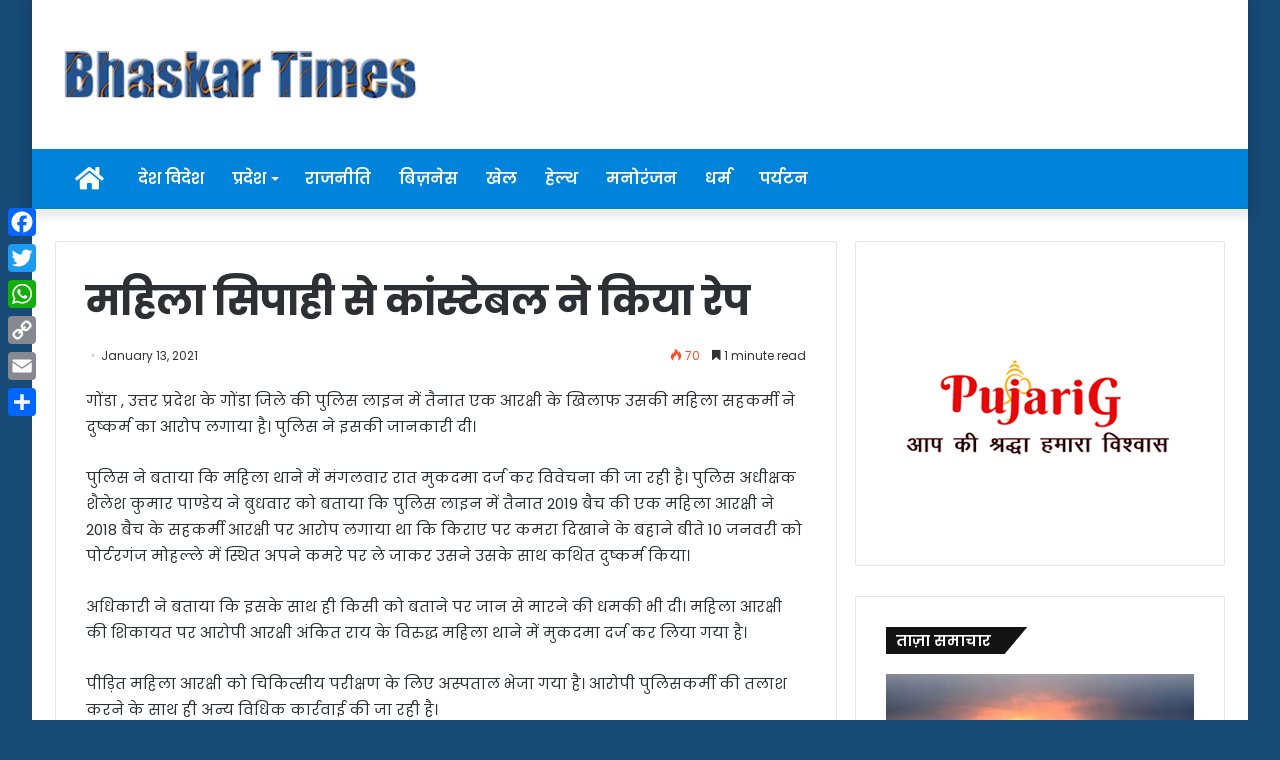

--- FILE ---
content_type: text/html; charset=UTF-8
request_url: https://bhaskartimes.com/%E0%A4%AE%E0%A4%B9%E0%A4%BF%E0%A4%B2%E0%A4%BE-%E0%A4%B8%E0%A4%BF%E0%A4%AA%E0%A4%BE%E0%A4%B9%E0%A5%80-%E0%A4%B8%E0%A5%87-%E0%A4%95%E0%A4%BE%E0%A4%82%E0%A4%B8%E0%A5%8D%E0%A4%9F%E0%A5%87%E0%A4%AC/
body_size: 19162
content:
<!DOCTYPE html>
<html lang="en-US" class="" data-skin="light">
<head>
<meta charset="UTF-8" />
<link rel="profile" href="http://gmpg.org/xfn/11" />
<link rel="pingback" href="https://bhaskartimes.com/xmlrpc.php" />
<title>महिला सिपाही से कांस्टेबल ने किया रेप &#8211; Bhaskar Times</title>
<meta name='robots' content='max-image-preview:large' />
<link rel='dns-prefetch' href='//static.addtoany.com' />
<link rel="alternate" type="application/rss+xml" title="Bhaskar Times &raquo; Feed" href="https://bhaskartimes.com/feed/" />
<script type="text/javascript">
window._wpemojiSettings = {"baseUrl":"https:\/\/s.w.org\/images\/core\/emoji\/14.0.0\/72x72\/","ext":".png","svgUrl":"https:\/\/s.w.org\/images\/core\/emoji\/14.0.0\/svg\/","svgExt":".svg","source":{"concatemoji":"https:\/\/bhaskartimes.com\/wp-includes\/js\/wp-emoji-release.min.js?ver=6.2.6"}};
/*! This file is auto-generated */
!function(e,a,t){var n,r,o,i=a.createElement("canvas"),p=i.getContext&&i.getContext("2d");function s(e,t){p.clearRect(0,0,i.width,i.height),p.fillText(e,0,0);e=i.toDataURL();return p.clearRect(0,0,i.width,i.height),p.fillText(t,0,0),e===i.toDataURL()}function c(e){var t=a.createElement("script");t.src=e,t.defer=t.type="text/javascript",a.getElementsByTagName("head")[0].appendChild(t)}for(o=Array("flag","emoji"),t.supports={everything:!0,everythingExceptFlag:!0},r=0;r<o.length;r++)t.supports[o[r]]=function(e){if(p&&p.fillText)switch(p.textBaseline="top",p.font="600 32px Arial",e){case"flag":return s("\ud83c\udff3\ufe0f\u200d\u26a7\ufe0f","\ud83c\udff3\ufe0f\u200b\u26a7\ufe0f")?!1:!s("\ud83c\uddfa\ud83c\uddf3","\ud83c\uddfa\u200b\ud83c\uddf3")&&!s("\ud83c\udff4\udb40\udc67\udb40\udc62\udb40\udc65\udb40\udc6e\udb40\udc67\udb40\udc7f","\ud83c\udff4\u200b\udb40\udc67\u200b\udb40\udc62\u200b\udb40\udc65\u200b\udb40\udc6e\u200b\udb40\udc67\u200b\udb40\udc7f");case"emoji":return!s("\ud83e\udef1\ud83c\udffb\u200d\ud83e\udef2\ud83c\udfff","\ud83e\udef1\ud83c\udffb\u200b\ud83e\udef2\ud83c\udfff")}return!1}(o[r]),t.supports.everything=t.supports.everything&&t.supports[o[r]],"flag"!==o[r]&&(t.supports.everythingExceptFlag=t.supports.everythingExceptFlag&&t.supports[o[r]]);t.supports.everythingExceptFlag=t.supports.everythingExceptFlag&&!t.supports.flag,t.DOMReady=!1,t.readyCallback=function(){t.DOMReady=!0},t.supports.everything||(n=function(){t.readyCallback()},a.addEventListener?(a.addEventListener("DOMContentLoaded",n,!1),e.addEventListener("load",n,!1)):(e.attachEvent("onload",n),a.attachEvent("onreadystatechange",function(){"complete"===a.readyState&&t.readyCallback()})),(e=t.source||{}).concatemoji?c(e.concatemoji):e.wpemoji&&e.twemoji&&(c(e.twemoji),c(e.wpemoji)))}(window,document,window._wpemojiSettings);
</script>
<style type="text/css">
img.wp-smiley,
img.emoji {
display: inline !important;
border: none !important;
box-shadow: none !important;
height: 1em !important;
width: 1em !important;
margin: 0 0.07em !important;
vertical-align: -0.1em !important;
background: none !important;
padding: 0 !important;
}
</style>
<!-- <link rel='stylesheet' id='wp-block-library-css' href='https://bhaskartimes.com/wp-includes/css/dist/block-library/style.min.css?ver=6.2.6' type='text/css' media='all' /> -->
<link rel="stylesheet" type="text/css" href="//bhaskartimes.com/wp-content/cache/wpfc-minified/kc3awg3v/hdq8m.css" media="all"/>
<style id='wp-block-library-theme-inline-css' type='text/css'>
.wp-block-audio figcaption{color:#555;font-size:13px;text-align:center}.is-dark-theme .wp-block-audio figcaption{color:hsla(0,0%,100%,.65)}.wp-block-audio{margin:0 0 1em}.wp-block-code{border:1px solid #ccc;border-radius:4px;font-family:Menlo,Consolas,monaco,monospace;padding:.8em 1em}.wp-block-embed figcaption{color:#555;font-size:13px;text-align:center}.is-dark-theme .wp-block-embed figcaption{color:hsla(0,0%,100%,.65)}.wp-block-embed{margin:0 0 1em}.blocks-gallery-caption{color:#555;font-size:13px;text-align:center}.is-dark-theme .blocks-gallery-caption{color:hsla(0,0%,100%,.65)}.wp-block-image figcaption{color:#555;font-size:13px;text-align:center}.is-dark-theme .wp-block-image figcaption{color:hsla(0,0%,100%,.65)}.wp-block-image{margin:0 0 1em}.wp-block-pullquote{border-bottom:4px solid;border-top:4px solid;color:currentColor;margin-bottom:1.75em}.wp-block-pullquote cite,.wp-block-pullquote footer,.wp-block-pullquote__citation{color:currentColor;font-size:.8125em;font-style:normal;text-transform:uppercase}.wp-block-quote{border-left:.25em solid;margin:0 0 1.75em;padding-left:1em}.wp-block-quote cite,.wp-block-quote footer{color:currentColor;font-size:.8125em;font-style:normal;position:relative}.wp-block-quote.has-text-align-right{border-left:none;border-right:.25em solid;padding-left:0;padding-right:1em}.wp-block-quote.has-text-align-center{border:none;padding-left:0}.wp-block-quote.is-large,.wp-block-quote.is-style-large,.wp-block-quote.is-style-plain{border:none}.wp-block-search .wp-block-search__label{font-weight:700}.wp-block-search__button{border:1px solid #ccc;padding:.375em .625em}:where(.wp-block-group.has-background){padding:1.25em 2.375em}.wp-block-separator.has-css-opacity{opacity:.4}.wp-block-separator{border:none;border-bottom:2px solid;margin-left:auto;margin-right:auto}.wp-block-separator.has-alpha-channel-opacity{opacity:1}.wp-block-separator:not(.is-style-wide):not(.is-style-dots){width:100px}.wp-block-separator.has-background:not(.is-style-dots){border-bottom:none;height:1px}.wp-block-separator.has-background:not(.is-style-wide):not(.is-style-dots){height:2px}.wp-block-table{margin:0 0 1em}.wp-block-table td,.wp-block-table th{word-break:normal}.wp-block-table figcaption{color:#555;font-size:13px;text-align:center}.is-dark-theme .wp-block-table figcaption{color:hsla(0,0%,100%,.65)}.wp-block-video figcaption{color:#555;font-size:13px;text-align:center}.is-dark-theme .wp-block-video figcaption{color:hsla(0,0%,100%,.65)}.wp-block-video{margin:0 0 1em}.wp-block-template-part.has-background{margin-bottom:0;margin-top:0;padding:1.25em 2.375em}
</style>
<!-- <link rel='stylesheet' id='classic-theme-styles-css' href='https://bhaskartimes.com/wp-includes/css/classic-themes.min.css?ver=6.2.6' type='text/css' media='all' /> -->
<link rel="stylesheet" type="text/css" href="//bhaskartimes.com/wp-content/cache/wpfc-minified/jnjnf9go/hdq8m.css" media="all"/>
<style id='global-styles-inline-css' type='text/css'>
body{--wp--preset--color--black: #000000;--wp--preset--color--cyan-bluish-gray: #abb8c3;--wp--preset--color--white: #ffffff;--wp--preset--color--pale-pink: #f78da7;--wp--preset--color--vivid-red: #cf2e2e;--wp--preset--color--luminous-vivid-orange: #ff6900;--wp--preset--color--luminous-vivid-amber: #fcb900;--wp--preset--color--light-green-cyan: #7bdcb5;--wp--preset--color--vivid-green-cyan: #00d084;--wp--preset--color--pale-cyan-blue: #8ed1fc;--wp--preset--color--vivid-cyan-blue: #0693e3;--wp--preset--color--vivid-purple: #9b51e0;--wp--preset--gradient--vivid-cyan-blue-to-vivid-purple: linear-gradient(135deg,rgba(6,147,227,1) 0%,rgb(155,81,224) 100%);--wp--preset--gradient--light-green-cyan-to-vivid-green-cyan: linear-gradient(135deg,rgb(122,220,180) 0%,rgb(0,208,130) 100%);--wp--preset--gradient--luminous-vivid-amber-to-luminous-vivid-orange: linear-gradient(135deg,rgba(252,185,0,1) 0%,rgba(255,105,0,1) 100%);--wp--preset--gradient--luminous-vivid-orange-to-vivid-red: linear-gradient(135deg,rgba(255,105,0,1) 0%,rgb(207,46,46) 100%);--wp--preset--gradient--very-light-gray-to-cyan-bluish-gray: linear-gradient(135deg,rgb(238,238,238) 0%,rgb(169,184,195) 100%);--wp--preset--gradient--cool-to-warm-spectrum: linear-gradient(135deg,rgb(74,234,220) 0%,rgb(151,120,209) 20%,rgb(207,42,186) 40%,rgb(238,44,130) 60%,rgb(251,105,98) 80%,rgb(254,248,76) 100%);--wp--preset--gradient--blush-light-purple: linear-gradient(135deg,rgb(255,206,236) 0%,rgb(152,150,240) 100%);--wp--preset--gradient--blush-bordeaux: linear-gradient(135deg,rgb(254,205,165) 0%,rgb(254,45,45) 50%,rgb(107,0,62) 100%);--wp--preset--gradient--luminous-dusk: linear-gradient(135deg,rgb(255,203,112) 0%,rgb(199,81,192) 50%,rgb(65,88,208) 100%);--wp--preset--gradient--pale-ocean: linear-gradient(135deg,rgb(255,245,203) 0%,rgb(182,227,212) 50%,rgb(51,167,181) 100%);--wp--preset--gradient--electric-grass: linear-gradient(135deg,rgb(202,248,128) 0%,rgb(113,206,126) 100%);--wp--preset--gradient--midnight: linear-gradient(135deg,rgb(2,3,129) 0%,rgb(40,116,252) 100%);--wp--preset--duotone--dark-grayscale: url('#wp-duotone-dark-grayscale');--wp--preset--duotone--grayscale: url('#wp-duotone-grayscale');--wp--preset--duotone--purple-yellow: url('#wp-duotone-purple-yellow');--wp--preset--duotone--blue-red: url('#wp-duotone-blue-red');--wp--preset--duotone--midnight: url('#wp-duotone-midnight');--wp--preset--duotone--magenta-yellow: url('#wp-duotone-magenta-yellow');--wp--preset--duotone--purple-green: url('#wp-duotone-purple-green');--wp--preset--duotone--blue-orange: url('#wp-duotone-blue-orange');--wp--preset--font-size--small: 13px;--wp--preset--font-size--medium: 20px;--wp--preset--font-size--large: 36px;--wp--preset--font-size--x-large: 42px;--wp--preset--spacing--20: 0.44rem;--wp--preset--spacing--30: 0.67rem;--wp--preset--spacing--40: 1rem;--wp--preset--spacing--50: 1.5rem;--wp--preset--spacing--60: 2.25rem;--wp--preset--spacing--70: 3.38rem;--wp--preset--spacing--80: 5.06rem;--wp--preset--shadow--natural: 6px 6px 9px rgba(0, 0, 0, 0.2);--wp--preset--shadow--deep: 12px 12px 50px rgba(0, 0, 0, 0.4);--wp--preset--shadow--sharp: 6px 6px 0px rgba(0, 0, 0, 0.2);--wp--preset--shadow--outlined: 6px 6px 0px -3px rgba(255, 255, 255, 1), 6px 6px rgba(0, 0, 0, 1);--wp--preset--shadow--crisp: 6px 6px 0px rgba(0, 0, 0, 1);}:where(.is-layout-flex){gap: 0.5em;}body .is-layout-flow > .alignleft{float: left;margin-inline-start: 0;margin-inline-end: 2em;}body .is-layout-flow > .alignright{float: right;margin-inline-start: 2em;margin-inline-end: 0;}body .is-layout-flow > .aligncenter{margin-left: auto !important;margin-right: auto !important;}body .is-layout-constrained > .alignleft{float: left;margin-inline-start: 0;margin-inline-end: 2em;}body .is-layout-constrained > .alignright{float: right;margin-inline-start: 2em;margin-inline-end: 0;}body .is-layout-constrained > .aligncenter{margin-left: auto !important;margin-right: auto !important;}body .is-layout-constrained > :where(:not(.alignleft):not(.alignright):not(.alignfull)){max-width: var(--wp--style--global--content-size);margin-left: auto !important;margin-right: auto !important;}body .is-layout-constrained > .alignwide{max-width: var(--wp--style--global--wide-size);}body .is-layout-flex{display: flex;}body .is-layout-flex{flex-wrap: wrap;align-items: center;}body .is-layout-flex > *{margin: 0;}:where(.wp-block-columns.is-layout-flex){gap: 2em;}.has-black-color{color: var(--wp--preset--color--black) !important;}.has-cyan-bluish-gray-color{color: var(--wp--preset--color--cyan-bluish-gray) !important;}.has-white-color{color: var(--wp--preset--color--white) !important;}.has-pale-pink-color{color: var(--wp--preset--color--pale-pink) !important;}.has-vivid-red-color{color: var(--wp--preset--color--vivid-red) !important;}.has-luminous-vivid-orange-color{color: var(--wp--preset--color--luminous-vivid-orange) !important;}.has-luminous-vivid-amber-color{color: var(--wp--preset--color--luminous-vivid-amber) !important;}.has-light-green-cyan-color{color: var(--wp--preset--color--light-green-cyan) !important;}.has-vivid-green-cyan-color{color: var(--wp--preset--color--vivid-green-cyan) !important;}.has-pale-cyan-blue-color{color: var(--wp--preset--color--pale-cyan-blue) !important;}.has-vivid-cyan-blue-color{color: var(--wp--preset--color--vivid-cyan-blue) !important;}.has-vivid-purple-color{color: var(--wp--preset--color--vivid-purple) !important;}.has-black-background-color{background-color: var(--wp--preset--color--black) !important;}.has-cyan-bluish-gray-background-color{background-color: var(--wp--preset--color--cyan-bluish-gray) !important;}.has-white-background-color{background-color: var(--wp--preset--color--white) !important;}.has-pale-pink-background-color{background-color: var(--wp--preset--color--pale-pink) !important;}.has-vivid-red-background-color{background-color: var(--wp--preset--color--vivid-red) !important;}.has-luminous-vivid-orange-background-color{background-color: var(--wp--preset--color--luminous-vivid-orange) !important;}.has-luminous-vivid-amber-background-color{background-color: var(--wp--preset--color--luminous-vivid-amber) !important;}.has-light-green-cyan-background-color{background-color: var(--wp--preset--color--light-green-cyan) !important;}.has-vivid-green-cyan-background-color{background-color: var(--wp--preset--color--vivid-green-cyan) !important;}.has-pale-cyan-blue-background-color{background-color: var(--wp--preset--color--pale-cyan-blue) !important;}.has-vivid-cyan-blue-background-color{background-color: var(--wp--preset--color--vivid-cyan-blue) !important;}.has-vivid-purple-background-color{background-color: var(--wp--preset--color--vivid-purple) !important;}.has-black-border-color{border-color: var(--wp--preset--color--black) !important;}.has-cyan-bluish-gray-border-color{border-color: var(--wp--preset--color--cyan-bluish-gray) !important;}.has-white-border-color{border-color: var(--wp--preset--color--white) !important;}.has-pale-pink-border-color{border-color: var(--wp--preset--color--pale-pink) !important;}.has-vivid-red-border-color{border-color: var(--wp--preset--color--vivid-red) !important;}.has-luminous-vivid-orange-border-color{border-color: var(--wp--preset--color--luminous-vivid-orange) !important;}.has-luminous-vivid-amber-border-color{border-color: var(--wp--preset--color--luminous-vivid-amber) !important;}.has-light-green-cyan-border-color{border-color: var(--wp--preset--color--light-green-cyan) !important;}.has-vivid-green-cyan-border-color{border-color: var(--wp--preset--color--vivid-green-cyan) !important;}.has-pale-cyan-blue-border-color{border-color: var(--wp--preset--color--pale-cyan-blue) !important;}.has-vivid-cyan-blue-border-color{border-color: var(--wp--preset--color--vivid-cyan-blue) !important;}.has-vivid-purple-border-color{border-color: var(--wp--preset--color--vivid-purple) !important;}.has-vivid-cyan-blue-to-vivid-purple-gradient-background{background: var(--wp--preset--gradient--vivid-cyan-blue-to-vivid-purple) !important;}.has-light-green-cyan-to-vivid-green-cyan-gradient-background{background: var(--wp--preset--gradient--light-green-cyan-to-vivid-green-cyan) !important;}.has-luminous-vivid-amber-to-luminous-vivid-orange-gradient-background{background: var(--wp--preset--gradient--luminous-vivid-amber-to-luminous-vivid-orange) !important;}.has-luminous-vivid-orange-to-vivid-red-gradient-background{background: var(--wp--preset--gradient--luminous-vivid-orange-to-vivid-red) !important;}.has-very-light-gray-to-cyan-bluish-gray-gradient-background{background: var(--wp--preset--gradient--very-light-gray-to-cyan-bluish-gray) !important;}.has-cool-to-warm-spectrum-gradient-background{background: var(--wp--preset--gradient--cool-to-warm-spectrum) !important;}.has-blush-light-purple-gradient-background{background: var(--wp--preset--gradient--blush-light-purple) !important;}.has-blush-bordeaux-gradient-background{background: var(--wp--preset--gradient--blush-bordeaux) !important;}.has-luminous-dusk-gradient-background{background: var(--wp--preset--gradient--luminous-dusk) !important;}.has-pale-ocean-gradient-background{background: var(--wp--preset--gradient--pale-ocean) !important;}.has-electric-grass-gradient-background{background: var(--wp--preset--gradient--electric-grass) !important;}.has-midnight-gradient-background{background: var(--wp--preset--gradient--midnight) !important;}.has-small-font-size{font-size: var(--wp--preset--font-size--small) !important;}.has-medium-font-size{font-size: var(--wp--preset--font-size--medium) !important;}.has-large-font-size{font-size: var(--wp--preset--font-size--large) !important;}.has-x-large-font-size{font-size: var(--wp--preset--font-size--x-large) !important;}
.wp-block-navigation a:where(:not(.wp-element-button)){color: inherit;}
:where(.wp-block-columns.is-layout-flex){gap: 2em;}
.wp-block-pullquote{font-size: 1.5em;line-height: 1.6;}
</style>
<!-- <link rel='stylesheet' id='cptch_stylesheet-css' href='https://bhaskartimes.com/wp-content/plugins/captcha-bws/css/front_end_style.css?ver=5.2.5' type='text/css' media='all' /> -->
<!-- <link rel='stylesheet' id='dashicons-css' href='https://bhaskartimes.com/wp-includes/css/dashicons.min.css?ver=6.2.6' type='text/css' media='all' /> -->
<!-- <link rel='stylesheet' id='cptch_desktop_style-css' href='https://bhaskartimes.com/wp-content/plugins/captcha-bws/css/desktop_style.css?ver=5.2.5' type='text/css' media='all' /> -->
<!-- <link rel='stylesheet' id='addtoany-css' href='https://bhaskartimes.com/wp-content/plugins/add-to-any/addtoany.min.css?ver=1.16' type='text/css' media='all' /> -->
<link rel="stylesheet" type="text/css" href="//bhaskartimes.com/wp-content/cache/wpfc-minified/8670bl00/hdq8m.css" media="all"/>
<style id='addtoany-inline-css' type='text/css'>
@media screen and (max-width:980px){
.a2a_floating_style.a2a_vertical_style{display:none;}
}
</style>
<!-- <link rel='stylesheet' id='tie-css-base-css' href='https://bhaskartimes.com/wp-content/themes/jannah/assets/css/base.min.css?ver=5.0.7' type='text/css' media='all' /> -->
<!-- <link rel='stylesheet' id='tie-css-styles-css' href='https://bhaskartimes.com/wp-content/themes/jannah/assets/css/style.min.css?ver=5.0.7' type='text/css' media='all' /> -->
<!-- <link rel='stylesheet' id='tie-css-widgets-css' href='https://bhaskartimes.com/wp-content/themes/jannah/assets/css/widgets.min.css?ver=5.0.7' type='text/css' media='all' /> -->
<!-- <link rel='stylesheet' id='tie-css-helpers-css' href='https://bhaskartimes.com/wp-content/themes/jannah/assets/css/helpers.min.css?ver=5.0.7' type='text/css' media='all' /> -->
<!-- <link rel='stylesheet' id='tie-fontawesome5-css' href='https://bhaskartimes.com/wp-content/themes/jannah/assets/css/fontawesome.css?ver=5.0.7' type='text/css' media='all' /> -->
<!-- <link rel='stylesheet' id='tie-css-ilightbox-css' href='https://bhaskartimes.com/wp-content/themes/jannah/assets/ilightbox/dark-skin/skin.css?ver=5.0.7' type='text/css' media='all' /> -->
<!-- <link rel='stylesheet' id='tie-css-single-css' href='https://bhaskartimes.com/wp-content/themes/jannah/assets/css/single.min.css?ver=5.0.7' type='text/css' media='all' /> -->
<link rel="stylesheet" type="text/css" href="//bhaskartimes.com/wp-content/cache/wpfc-minified/fe2dro4j/hdq8m.css" media="all"/>
<!-- <link rel='stylesheet' id='tie-css-print-css' href='https://bhaskartimes.com/wp-content/themes/jannah/assets/css/print.css?ver=5.0.7' type='text/css' media='print' /> -->
<link rel="stylesheet" type="text/css" href="//bhaskartimes.com/wp-content/cache/wpfc-minified/f4780czv/hdq8m.css" media="print"/>
<!-- <link rel='stylesheet' id='tie-css-style-custom-css' href='https://bhaskartimes.com/wp-content/themes/jannah/assets/custom-css/style-custom.css?ver=70615' type='text/css' media='all' /> -->
<link rel="stylesheet" type="text/css" href="//bhaskartimes.com/wp-content/cache/wpfc-minified/f1kzzalu/hdq8m.css" media="all"/>
<style id='tie-css-style-custom-inline-css' type='text/css'>
.brand-title,a:hover,.tie-popup-search-submit,#logo.text-logo a,.theme-header nav .components #search-submit:hover,.theme-header .header-nav .components > li:hover > a,.theme-header .header-nav .components li a:hover,.main-menu ul.cats-vertical li a.is-active,.main-menu ul.cats-vertical li a:hover,.main-nav li.mega-menu .post-meta a:hover,.main-nav li.mega-menu .post-box-title a:hover,.search-in-main-nav.autocomplete-suggestions a:hover,#main-nav .menu ul li:hover > a,#main-nav .menu ul li.current-menu-item:not(.mega-link-column) > a,.top-nav .menu li:hover > a,.top-nav .menu > .tie-current-menu > a,.search-in-top-nav.autocomplete-suggestions .post-title a:hover,div.mag-box .mag-box-options .mag-box-filter-links a.active,.mag-box-filter-links .flexMenu-viewMore:hover > a,.stars-rating-active,body .tabs.tabs .active > a,.video-play-icon,.spinner-circle:after,#go-to-content:hover,.comment-list .comment-author .fn,.commentlist .comment-author .fn,blockquote::before,blockquote cite,blockquote.quote-simple p,.multiple-post-pages a:hover,#story-index li .is-current,.latest-tweets-widget .twitter-icon-wrap span,.wide-slider-nav-wrapper .slide,.wide-next-prev-slider-wrapper .tie-slider-nav li:hover span,.review-final-score h3,#mobile-menu-icon:hover .menu-text,.entry a,.entry .post-bottom-meta a:hover,.comment-list .comment-content a,q a,blockquote a,.widget.tie-weather-widget .icon-basecloud-bg:after,.site-footer a:hover,.site-footer .stars-rating-active,.site-footer .twitter-icon-wrap span,.site-info a:hover{color: #34495e;}#instagram-link a:hover{color: #34495e !important;border-color: #34495e !important;}[type='submit'],.button,.generic-button a,.generic-button button,.theme-header .header-nav .comp-sub-menu a.button.guest-btn:hover,.theme-header .header-nav .comp-sub-menu a.checkout-button,nav.main-nav .menu > li.tie-current-menu > a,nav.main-nav .menu > li:hover > a,.main-menu .mega-links-head:after,.main-nav .mega-menu.mega-cat .cats-horizontal li a.is-active,#mobile-menu-icon:hover .nav-icon,#mobile-menu-icon:hover .nav-icon:before,#mobile-menu-icon:hover .nav-icon:after,.search-in-main-nav.autocomplete-suggestions a.button,.search-in-top-nav.autocomplete-suggestions a.button,.spinner > div,.post-cat,.pages-numbers li.current span,.multiple-post-pages > span,#tie-wrapper .mejs-container .mejs-controls,.mag-box-filter-links a:hover,.slider-arrow-nav a:not(.pagination-disabled):hover,.comment-list .reply a:hover,.commentlist .reply a:hover,#reading-position-indicator,#story-index-icon,.videos-block .playlist-title,.review-percentage .review-item span span,.tie-slick-dots li.slick-active button,.tie-slick-dots li button:hover,.digital-rating-static,.timeline-widget li a:hover .date:before,#wp-calendar #today,.posts-list-counter li:before,.cat-counter a + span,.tie-slider-nav li span:hover,.fullwidth-area .widget_tag_cloud .tagcloud a:hover,.magazine2:not(.block-head-4) .dark-widgetized-area ul.tabs a:hover,.magazine2:not(.block-head-4) .dark-widgetized-area ul.tabs .active a,.magazine1 .dark-widgetized-area ul.tabs a:hover,.magazine1 .dark-widgetized-area ul.tabs .active a,.block-head-4.magazine2 .dark-widgetized-area .tabs.tabs .active a,.block-head-4.magazine2 .dark-widgetized-area .tabs > .active a:before,.block-head-4.magazine2 .dark-widgetized-area .tabs > .active a:after,.demo_store,.demo #logo:after,.demo #sticky-logo:after,.widget.tie-weather-widget,span.video-close-btn:hover,#go-to-top,.latest-tweets-widget .slider-links .button:not(:hover){background-color: #34495e;color: #FFFFFF;}.tie-weather-widget .widget-title .the-subtitle,.block-head-4.magazine2 #footer .tabs .active a:hover{color: #FFFFFF;}pre,code,.pages-numbers li.current span,.theme-header .header-nav .comp-sub-menu a.button.guest-btn:hover,.multiple-post-pages > span,.post-content-slideshow .tie-slider-nav li span:hover,#tie-body .tie-slider-nav li > span:hover,.slider-arrow-nav a:not(.pagination-disabled):hover,.main-nav .mega-menu.mega-cat .cats-horizontal li a.is-active,.main-nav .mega-menu.mega-cat .cats-horizontal li a:hover,.main-menu .menu > li > .menu-sub-content{border-color: #34495e;}.main-menu .menu > li.tie-current-menu{border-bottom-color: #34495e;}.top-nav .menu li.tie-current-menu > a:before,.top-nav .menu li.menu-item-has-children:hover > a:before{border-top-color: #34495e;}.main-nav .main-menu .menu > li.tie-current-menu > a:before,.main-nav .main-menu .menu > li:hover > a:before{border-top-color: #FFFFFF;}header.main-nav-light .main-nav .menu-item-has-children li:hover > a:before,header.main-nav-light .main-nav .mega-menu li:hover > a:before{border-left-color: #34495e;}.rtl header.main-nav-light .main-nav .menu-item-has-children li:hover > a:before,.rtl header.main-nav-light .main-nav .mega-menu li:hover > a:before{border-right-color: #34495e;border-left-color: transparent;}.top-nav ul.menu li .menu-item-has-children:hover > a:before{border-top-color: transparent;border-left-color: #34495e;}.rtl .top-nav ul.menu li .menu-item-has-children:hover > a:before{border-left-color: transparent;border-right-color: #34495e;}#footer-widgets-container{border-top: 8px solid #34495e;-webkit-box-shadow: 0 -5px 0 rgba(0,0,0,0.07); -moz-box-shadow: 0 -8px 0 rgba(0,0,0,0.07); box-shadow: 0 -8px 0 rgba(0,0,0,0.07);}::-moz-selection{background-color: #34495e;color: #FFFFFF;}::selection{background-color: #34495e;color: #FFFFFF;}circle.circle_bar{stroke: #34495e;}#reading-position-indicator{box-shadow: 0 0 10px rgba( 52,73,94,0.7);}#logo.text-logo a:hover,.entry a:hover,.comment-list .comment-content a:hover,.block-head-4.magazine2 .site-footer .tabs li a:hover,q a:hover,blockquote a:hover{color: #02172c;}.button:hover,input[type='submit']:hover,.generic-button a:hover,.generic-button button:hover,a.post-cat:hover,.site-footer .button:hover,.site-footer [type='submit']:hover,.search-in-main-nav.autocomplete-suggestions a.button:hover,.search-in-top-nav.autocomplete-suggestions a.button:hover,.theme-header .header-nav .comp-sub-menu a.checkout-button:hover{background-color: #02172c;color: #FFFFFF;}.theme-header .header-nav .comp-sub-menu a.checkout-button:not(:hover),.entry a.button{color: #FFFFFF;}#story-index.is-compact .story-index-content{background-color: #34495e;}#story-index.is-compact .story-index-content a,#story-index.is-compact .story-index-content .is-current{color: #FFFFFF;}#tie-body .has-block-head-4,#tie-body .mag-box-title h3,#tie-body .comment-reply-title,#tie-body .related.products > h2,#tie-body .up-sells > h2,#tie-body .cross-sells > h2,#tie-body .cart_totals > h2,#tie-body .bbp-form legend,#tie-body .mag-box-title h3 a,#tie-body .section-title-default a,#tie-body #cancel-comment-reply-link {color: #FFFFFF;}#tie-body .has-block-head-4:before,#tie-body .mag-box-title h3:before,#tie-body .comment-reply-title:before,#tie-body .related.products > h2:before,#tie-body .up-sells > h2:before,#tie-body .cross-sells > h2:before,#tie-body .cart_totals > h2:before,#tie-body .bbp-form legend:before {background-color: #34495e;}#tie-body .block-more-button{color: #34495e;}#tie-body .block-more-button:hover{color: #02172c;}#tie-body .has-block-head-4:after,#tie-body .mag-box-title h3:after,#tie-body .comment-reply-title:after,#tie-body .related.products > h2:after,#tie-body .up-sells > h2:after,#tie-body .cross-sells > h2:after,#tie-body .cart_totals > h2:after,#tie-body .bbp-form legend:after{background-color: #34495e;}
</style>
<script type='text/javascript' id='addtoany-core-js-before'>
window.a2a_config=window.a2a_config||{};a2a_config.callbacks=[];a2a_config.overlays=[];a2a_config.templates={};
</script>
<script type='text/javascript' defer src='https://static.addtoany.com/menu/page.js' id='addtoany-core-js'></script>
<script src='//bhaskartimes.com/wp-content/cache/wpfc-minified/k2ov2gvt/hdq8m.js' type="text/javascript"></script>
<!-- <script type='text/javascript' src='https://bhaskartimes.com/wp-includes/js/jquery/jquery.min.js?ver=3.6.4' id='jquery-core-js'></script> -->
<!-- <script type='text/javascript' src='https://bhaskartimes.com/wp-includes/js/jquery/jquery-migrate.min.js?ver=3.4.0' id='jquery-migrate-js'></script> -->
<!-- <script type='text/javascript' defer src='https://bhaskartimes.com/wp-content/plugins/add-to-any/addtoany.min.js?ver=1.1' id='addtoany-jquery-js'></script> -->
<link rel="https://api.w.org/" href="https://bhaskartimes.com/wp-json/" /><link rel="alternate" type="application/json" href="https://bhaskartimes.com/wp-json/wp/v2/posts/52298" /><link rel="EditURI" type="application/rsd+xml" title="RSD" href="https://bhaskartimes.com/xmlrpc.php?rsd" />
<link rel="wlwmanifest" type="application/wlwmanifest+xml" href="https://bhaskartimes.com/wp-includes/wlwmanifest.xml" />
<meta name="generator" content="WordPress 6.2.6" />
<link rel='shortlink' href='https://bhaskartimes.com/?p=52298' />
<link rel="alternate" type="application/json+oembed" href="https://bhaskartimes.com/wp-json/oembed/1.0/embed?url=https%3A%2F%2Fbhaskartimes.com%2F%25e0%25a4%25ae%25e0%25a4%25b9%25e0%25a4%25bf%25e0%25a4%25b2%25e0%25a4%25be-%25e0%25a4%25b8%25e0%25a4%25bf%25e0%25a4%25aa%25e0%25a4%25be%25e0%25a4%25b9%25e0%25a5%2580-%25e0%25a4%25b8%25e0%25a5%2587-%25e0%25a4%2595%25e0%25a4%25be%25e0%25a4%2582%25e0%25a4%25b8%25e0%25a5%258d%25e0%25a4%259f%25e0%25a5%2587%25e0%25a4%25ac%2F" />
<link rel="alternate" type="text/xml+oembed" href="https://bhaskartimes.com/wp-json/oembed/1.0/embed?url=https%3A%2F%2Fbhaskartimes.com%2F%25e0%25a4%25ae%25e0%25a4%25b9%25e0%25a4%25bf%25e0%25a4%25b2%25e0%25a4%25be-%25e0%25a4%25b8%25e0%25a4%25bf%25e0%25a4%25aa%25e0%25a4%25be%25e0%25a4%25b9%25e0%25a5%2580-%25e0%25a4%25b8%25e0%25a5%2587-%25e0%25a4%2595%25e0%25a4%25be%25e0%25a4%2582%25e0%25a4%25b8%25e0%25a5%258d%25e0%25a4%259f%25e0%25a5%2587%25e0%25a4%25ac%2F&#038;format=xml" />
<meta name="description" content="गोंडा , उत्तर प्रदेश के गोंडा जिले की पुलिस लाइन में तैनात एक आरक्षी के खिलाफ उसकी महिला सहकर्मी ने दुष्कर्म का आरोप लगाया है। पुलिस ने इसकी जानकारी द" /><meta http-equiv="X-UA-Compatible" content="IE=edge"><script async src="https://pagead2.googlesyndication.com/pagead/js/adsbygoogle.js?client=ca-pub-6482066814421876"
crossorigin="anonymous"></script>
<!-- Global site tag (gtag.js) - Google Analytics -->
<script async src="https://www.googletagmanager.com/gtag/js?id=UA-157910663-1"></script>
<script>
window.dataLayer = window.dataLayer || [];
function gtag(){dataLayer.push(arguments);}
 gtag('js', new Date());
gtag('config', 'UA-157910663-1');
</script>
<meta name="theme-color" content="#34495e" /><meta name="viewport" content="width=device-width, initial-scale=1.0" /><link rel="icon" href="https://bhaskartimes.com/wp-content/uploads/2018/06/cropped-logo-32x32.png" sizes="32x32" />
<link rel="icon" href="https://bhaskartimes.com/wp-content/uploads/2018/06/cropped-logo-192x192.png" sizes="192x192" />
<link rel="apple-touch-icon" href="https://bhaskartimes.com/wp-content/uploads/2018/06/cropped-logo-180x180.png" />
<meta name="msapplication-TileImage" content="https://bhaskartimes.com/wp-content/uploads/2018/06/cropped-logo-270x270.png" />
</head>
<body id="tie-body" class="post-template-default single single-post postid-52298 single-format-standard boxed-layout block-head-4 block-head-6 magazine1 is-thumb-overlay-disabled is-desktop is-header-layout-3 has-header-ad sidebar-right has-sidebar post-layout-1 narrow-title-narrow-media hide_banner_header hide_banner_top hide_breadcrumbs hide_back_top_button">
<svg xmlns="http://www.w3.org/2000/svg" viewBox="0 0 0 0" width="0" height="0" focusable="false" role="none" style="visibility: hidden; position: absolute; left: -9999px; overflow: hidden;" ><defs><filter id="wp-duotone-dark-grayscale"><feColorMatrix color-interpolation-filters="sRGB" type="matrix" values=" .299 .587 .114 0 0 .299 .587 .114 0 0 .299 .587 .114 0 0 .299 .587 .114 0 0 " /><feComponentTransfer color-interpolation-filters="sRGB" ><feFuncR type="table" tableValues="0 0.49803921568627" /><feFuncG type="table" tableValues="0 0.49803921568627" /><feFuncB type="table" tableValues="0 0.49803921568627" /><feFuncA type="table" tableValues="1 1" /></feComponentTransfer><feComposite in2="SourceGraphic" operator="in" /></filter></defs></svg><svg xmlns="http://www.w3.org/2000/svg" viewBox="0 0 0 0" width="0" height="0" focusable="false" role="none" style="visibility: hidden; position: absolute; left: -9999px; overflow: hidden;" ><defs><filter id="wp-duotone-grayscale"><feColorMatrix color-interpolation-filters="sRGB" type="matrix" values=" .299 .587 .114 0 0 .299 .587 .114 0 0 .299 .587 .114 0 0 .299 .587 .114 0 0 " /><feComponentTransfer color-interpolation-filters="sRGB" ><feFuncR type="table" tableValues="0 1" /><feFuncG type="table" tableValues="0 1" /><feFuncB type="table" tableValues="0 1" /><feFuncA type="table" tableValues="1 1" /></feComponentTransfer><feComposite in2="SourceGraphic" operator="in" /></filter></defs></svg><svg xmlns="http://www.w3.org/2000/svg" viewBox="0 0 0 0" width="0" height="0" focusable="false" role="none" style="visibility: hidden; position: absolute; left: -9999px; overflow: hidden;" ><defs><filter id="wp-duotone-purple-yellow"><feColorMatrix color-interpolation-filters="sRGB" type="matrix" values=" .299 .587 .114 0 0 .299 .587 .114 0 0 .299 .587 .114 0 0 .299 .587 .114 0 0 " /><feComponentTransfer color-interpolation-filters="sRGB" ><feFuncR type="table" tableValues="0.54901960784314 0.98823529411765" /><feFuncG type="table" tableValues="0 1" /><feFuncB type="table" tableValues="0.71764705882353 0.25490196078431" /><feFuncA type="table" tableValues="1 1" /></feComponentTransfer><feComposite in2="SourceGraphic" operator="in" /></filter></defs></svg><svg xmlns="http://www.w3.org/2000/svg" viewBox="0 0 0 0" width="0" height="0" focusable="false" role="none" style="visibility: hidden; position: absolute; left: -9999px; overflow: hidden;" ><defs><filter id="wp-duotone-blue-red"><feColorMatrix color-interpolation-filters="sRGB" type="matrix" values=" .299 .587 .114 0 0 .299 .587 .114 0 0 .299 .587 .114 0 0 .299 .587 .114 0 0 " /><feComponentTransfer color-interpolation-filters="sRGB" ><feFuncR type="table" tableValues="0 1" /><feFuncG type="table" tableValues="0 0.27843137254902" /><feFuncB type="table" tableValues="0.5921568627451 0.27843137254902" /><feFuncA type="table" tableValues="1 1" /></feComponentTransfer><feComposite in2="SourceGraphic" operator="in" /></filter></defs></svg><svg xmlns="http://www.w3.org/2000/svg" viewBox="0 0 0 0" width="0" height="0" focusable="false" role="none" style="visibility: hidden; position: absolute; left: -9999px; overflow: hidden;" ><defs><filter id="wp-duotone-midnight"><feColorMatrix color-interpolation-filters="sRGB" type="matrix" values=" .299 .587 .114 0 0 .299 .587 .114 0 0 .299 .587 .114 0 0 .299 .587 .114 0 0 " /><feComponentTransfer color-interpolation-filters="sRGB" ><feFuncR type="table" tableValues="0 0" /><feFuncG type="table" tableValues="0 0.64705882352941" /><feFuncB type="table" tableValues="0 1" /><feFuncA type="table" tableValues="1 1" /></feComponentTransfer><feComposite in2="SourceGraphic" operator="in" /></filter></defs></svg><svg xmlns="http://www.w3.org/2000/svg" viewBox="0 0 0 0" width="0" height="0" focusable="false" role="none" style="visibility: hidden; position: absolute; left: -9999px; overflow: hidden;" ><defs><filter id="wp-duotone-magenta-yellow"><feColorMatrix color-interpolation-filters="sRGB" type="matrix" values=" .299 .587 .114 0 0 .299 .587 .114 0 0 .299 .587 .114 0 0 .299 .587 .114 0 0 " /><feComponentTransfer color-interpolation-filters="sRGB" ><feFuncR type="table" tableValues="0.78039215686275 1" /><feFuncG type="table" tableValues="0 0.94901960784314" /><feFuncB type="table" tableValues="0.35294117647059 0.47058823529412" /><feFuncA type="table" tableValues="1 1" /></feComponentTransfer><feComposite in2="SourceGraphic" operator="in" /></filter></defs></svg><svg xmlns="http://www.w3.org/2000/svg" viewBox="0 0 0 0" width="0" height="0" focusable="false" role="none" style="visibility: hidden; position: absolute; left: -9999px; overflow: hidden;" ><defs><filter id="wp-duotone-purple-green"><feColorMatrix color-interpolation-filters="sRGB" type="matrix" values=" .299 .587 .114 0 0 .299 .587 .114 0 0 .299 .587 .114 0 0 .299 .587 .114 0 0 " /><feComponentTransfer color-interpolation-filters="sRGB" ><feFuncR type="table" tableValues="0.65098039215686 0.40392156862745" /><feFuncG type="table" tableValues="0 1" /><feFuncB type="table" tableValues="0.44705882352941 0.4" /><feFuncA type="table" tableValues="1 1" /></feComponentTransfer><feComposite in2="SourceGraphic" operator="in" /></filter></defs></svg><svg xmlns="http://www.w3.org/2000/svg" viewBox="0 0 0 0" width="0" height="0" focusable="false" role="none" style="visibility: hidden; position: absolute; left: -9999px; overflow: hidden;" ><defs><filter id="wp-duotone-blue-orange"><feColorMatrix color-interpolation-filters="sRGB" type="matrix" values=" .299 .587 .114 0 0 .299 .587 .114 0 0 .299 .587 .114 0 0 .299 .587 .114 0 0 " /><feComponentTransfer color-interpolation-filters="sRGB" ><feFuncR type="table" tableValues="0.098039215686275 1" /><feFuncG type="table" tableValues="0 0.66274509803922" /><feFuncB type="table" tableValues="0.84705882352941 0.41960784313725" /><feFuncA type="table" tableValues="1 1" /></feComponentTransfer><feComposite in2="SourceGraphic" operator="in" /></filter></defs></svg>
<div class="background-overlay">
<div id="tie-container" class="site tie-container">
<div id="tie-wrapper">
<header id="theme-header" class="theme-header header-layout-3 main-nav-light main-nav-default-light main-nav-below has-stream-item has-shadow has-normal-width-logo mobile-header-centered">
<div class="container header-container">
<div class="tie-row logo-row">
<div class="logo-wrapper">
<div class="tie-col-md-4 logo-container clearfix">
<div id="mobile-header-components-area_1" class="mobile-header-components"><ul class="components"><li class="mobile-component_menu custom-menu-link"><a href="#" id="mobile-menu-icon" class=""><span class="tie-mobile-menu-icon nav-icon is-layout-1"></span><span class="screen-reader-text">Menu</span></a></li></ul></div>
<div id="logo" class="image-logo" >
<a title="Bhaskar Times" href="https://bhaskartimes.com/">
<picture class="tie-logo-default tie-logo-picture">
<source class="tie-logo-source-default tie-logo-source" srcset="https://bhaskartimes.com/wp-content/uploads/2020/02/Bhaskar-Times.png">
<img class="tie-logo-img-default tie-logo-img" src="https://bhaskartimes.com/wp-content/uploads/2020/02/Bhaskar-Times.png" alt="Bhaskar Times" width="377" height="70" style="max-height:70px; width: auto;" />
</picture>
</a>
</div><!-- #logo /-->
<div id="mobile-header-components-area_2" class="mobile-header-components"></div>			</div><!-- .tie-col /-->
</div><!-- .logo-wrapper /-->
<div class="tie-col-md-8 stream-item stream-item-top-wrapper"><div class="stream-item-top"></div></div><!-- .tie-col /-->
</div><!-- .tie-row /-->
</div><!-- .container /-->
<div class="main-nav-wrapper">
<nav id="main-nav"  class="main-nav header-nav"  aria-label="Primary Navigation">
<div class="container">
<div class="main-menu-wrapper">
<div id="menu-components-wrap">
<div class="main-menu main-menu-wrap tie-alignleft">
<div id="main-nav-menu" class="main-menu header-menu"><ul id="menu-main-menu-1" class="menu" role="menubar"><li id="menu-item-43077" class="menu-item menu-item-type-post_type menu-item-object-page menu-item-home menu-item-43077 menu-item-has-icon is-icon-only"><a href="https://bhaskartimes.com/"> <span aria-hidden="true" class="tie-menu-icon fas fa-home"></span>  <span class="screen-reader-text">Home</span></a></li>
<li id="menu-item-43081" class="menu-item menu-item-type-taxonomy menu-item-object-category menu-item-43081"><a href="https://bhaskartimes.com/category/national-news/">देश विदेश</a></li>
<li id="menu-item-43085" class="menu-item menu-item-type-taxonomy menu-item-object-category menu-item-has-children menu-item-43085"><a href="https://bhaskartimes.com/category/state-news/">प्रदेश</a>
<ul class="sub-menu menu-sub-content">
<li id="menu-item-43086" class="menu-item menu-item-type-taxonomy menu-item-object-category menu-item-43086"><a href="https://bhaskartimes.com/category/state-news/uttar-pradesh/">उत्तरप्रदेश</a></li>
<li id="menu-item-43087" class="menu-item menu-item-type-taxonomy menu-item-object-category menu-item-43087"><a href="https://bhaskartimes.com/category/state-news/uttarakhand/">उत्तराखंड</a></li>
</ul>
</li>
<li id="menu-item-43091" class="menu-item menu-item-type-taxonomy menu-item-object-category menu-item-43091"><a href="https://bhaskartimes.com/category/politics/">राजनीति</a></li>
<li id="menu-item-43089" class="menu-item menu-item-type-taxonomy menu-item-object-category menu-item-43089"><a href="https://bhaskartimes.com/category/business/">बिज़नेस</a></li>
<li id="menu-item-43080" class="menu-item menu-item-type-taxonomy menu-item-object-category menu-item-43080"><a href="https://bhaskartimes.com/category/sports/">खेल</a></li>
<li id="menu-item-43092" class="menu-item menu-item-type-taxonomy menu-item-object-category menu-item-43092"><a href="https://bhaskartimes.com/category/health-news/">हेल्थ</a></li>
<li id="menu-item-43090" class="menu-item menu-item-type-taxonomy menu-item-object-category menu-item-43090"><a href="https://bhaskartimes.com/category/entertainment/">मनोरंजन</a></li>
<li id="menu-item-43083" class="menu-item menu-item-type-taxonomy menu-item-object-category menu-item-43083"><a href="https://bhaskartimes.com/category/dharm/">धर्म</a></li>
<li id="menu-item-509555" class="menu-item menu-item-type-taxonomy menu-item-object-category menu-item-509555"><a href="https://bhaskartimes.com/category/tourism/">पर्यटन</a></li>
</ul></div>					</div><!-- .main-menu.tie-alignleft /-->
</div><!-- #menu-components-wrap /-->
</div><!-- .main-menu-wrapper /-->
</div><!-- .container /-->
</nav><!-- #main-nav /-->
</div><!-- .main-nav-wrapper /-->
</header>
<div id="content" class="site-content container"><div id="main-content-row" class="tie-row main-content-row">
<div class="main-content tie-col-md-8 tie-col-xs-12" role="main">
<article id="the-post" class="container-wrapper post-content">
<header class="entry-header-outer">
<div class="entry-header">
<h1 class="post-title entry-title">महिला सिपाही से कांस्टेबल ने किया रेप</h1>
<div id="single-post-meta" class="post-meta clearfix"><span class="date meta-item tie-icon">January 13, 2021</span><div class="tie-alignright"><span class="meta-views meta-item hot"><span class="tie-icon-fire" aria-hidden="true"></span> 66 </span><span class="meta-reading-time meta-item"><span class="tie-icon-bookmark" aria-hidden="true"></span> 1 minute read</span> </div></div><!-- .post-meta -->	</div><!-- .entry-header /-->
</header><!-- .entry-header-outer /-->
<div class="entry-content entry clearfix">
<p>गोंडा , उत्तर प्रदेश के गोंडा जिले की पुलिस लाइन में तैनात एक आरक्षी के खिलाफ उसकी महिला सहकर्मी ने दुष्कर्म का आरोप लगाया है। पुलिस ने इसकी जानकारी दी।</p>
<p>पुलिस ने बताया कि महिला थाने में मंगलवार रात मुकदमा दर्ज कर विवेचना की जा रही है। पुलिस अधीक्षक शैलेश कुमार पाण्डेय ने बुधवार को बताया कि पुलिस लाइन में तैनात 2019 बैच की एक महिला आरक्षी ने 2018 बैच के सहकर्मी आरक्षी पर आरोप लगाया था कि किराए पर कमरा दिखाने के बहाने बीते 10 जनवरी को पोर्टरगंज मोहल्ले में स्थित अपने कमरे पर ले जाकर उसने उसके साथ कथित दुष्कर्म किया।</p>
<p>अधिकारी ने बताया कि इसके साथ ही किसी को बताने पर जान से मारने की धमकी भी दी। महिला आरक्षी की शिकायत पर आरोपी आरक्षी अंकित राय के विरुद्ध महिला थाने में मुकदमा दर्ज कर लिया गया है।</p>
<p>पीड़ित महिला आरक्षी को चिकित्सीय परीक्षण के लिए अस्पताल भेजा गया है। आरोपी पुलिसकर्मी की तलाश करने के साथ ही अन्य विधिक कार्रवाई की जा रही है।</p>
<p>&nbsp;</p>
<div class="stream-item stream-item-in-post stream-item-inline-post aligncenter"></div><div class="addtoany_share_save_container addtoany_content addtoany_content_bottom"><div class="a2a_kit a2a_kit_size_28 addtoany_list" data-a2a-url="https://bhaskartimes.com/%e0%a4%ae%e0%a4%b9%e0%a4%bf%e0%a4%b2%e0%a4%be-%e0%a4%b8%e0%a4%bf%e0%a4%aa%e0%a4%be%e0%a4%b9%e0%a5%80-%e0%a4%b8%e0%a5%87-%e0%a4%95%e0%a4%be%e0%a4%82%e0%a4%b8%e0%a5%8d%e0%a4%9f%e0%a5%87%e0%a4%ac/" data-a2a-title="महिला सिपाही से कांस्टेबल ने किया रेप"><a class="a2a_button_facebook" href="https://www.addtoany.com/add_to/facebook?linkurl=https%3A%2F%2Fbhaskartimes.com%2F%25e0%25a4%25ae%25e0%25a4%25b9%25e0%25a4%25bf%25e0%25a4%25b2%25e0%25a4%25be-%25e0%25a4%25b8%25e0%25a4%25bf%25e0%25a4%25aa%25e0%25a4%25be%25e0%25a4%25b9%25e0%25a5%2580-%25e0%25a4%25b8%25e0%25a5%2587-%25e0%25a4%2595%25e0%25a4%25be%25e0%25a4%2582%25e0%25a4%25b8%25e0%25a5%258d%25e0%25a4%259f%25e0%25a5%2587%25e0%25a4%25ac%2F&amp;linkname=%E0%A4%AE%E0%A4%B9%E0%A4%BF%E0%A4%B2%E0%A4%BE%20%E0%A4%B8%E0%A4%BF%E0%A4%AA%E0%A4%BE%E0%A4%B9%E0%A5%80%20%E0%A4%B8%E0%A5%87%20%E0%A4%95%E0%A4%BE%E0%A4%82%E0%A4%B8%E0%A5%8D%E0%A4%9F%E0%A5%87%E0%A4%AC%E0%A4%B2%20%E0%A4%A8%E0%A5%87%20%E0%A4%95%E0%A4%BF%E0%A4%AF%E0%A4%BE%20%E0%A4%B0%E0%A5%87%E0%A4%AA" title="Facebook" rel="nofollow noopener" target="_blank"></a><a class="a2a_button_twitter" href="https://www.addtoany.com/add_to/twitter?linkurl=https%3A%2F%2Fbhaskartimes.com%2F%25e0%25a4%25ae%25e0%25a4%25b9%25e0%25a4%25bf%25e0%25a4%25b2%25e0%25a4%25be-%25e0%25a4%25b8%25e0%25a4%25bf%25e0%25a4%25aa%25e0%25a4%25be%25e0%25a4%25b9%25e0%25a5%2580-%25e0%25a4%25b8%25e0%25a5%2587-%25e0%25a4%2595%25e0%25a4%25be%25e0%25a4%2582%25e0%25a4%25b8%25e0%25a5%258d%25e0%25a4%259f%25e0%25a5%2587%25e0%25a4%25ac%2F&amp;linkname=%E0%A4%AE%E0%A4%B9%E0%A4%BF%E0%A4%B2%E0%A4%BE%20%E0%A4%B8%E0%A4%BF%E0%A4%AA%E0%A4%BE%E0%A4%B9%E0%A5%80%20%E0%A4%B8%E0%A5%87%20%E0%A4%95%E0%A4%BE%E0%A4%82%E0%A4%B8%E0%A5%8D%E0%A4%9F%E0%A5%87%E0%A4%AC%E0%A4%B2%20%E0%A4%A8%E0%A5%87%20%E0%A4%95%E0%A4%BF%E0%A4%AF%E0%A4%BE%20%E0%A4%B0%E0%A5%87%E0%A4%AA" title="Twitter" rel="nofollow noopener" target="_blank"></a><a class="a2a_button_whatsapp" href="https://www.addtoany.com/add_to/whatsapp?linkurl=https%3A%2F%2Fbhaskartimes.com%2F%25e0%25a4%25ae%25e0%25a4%25b9%25e0%25a4%25bf%25e0%25a4%25b2%25e0%25a4%25be-%25e0%25a4%25b8%25e0%25a4%25bf%25e0%25a4%25aa%25e0%25a4%25be%25e0%25a4%25b9%25e0%25a5%2580-%25e0%25a4%25b8%25e0%25a5%2587-%25e0%25a4%2595%25e0%25a4%25be%25e0%25a4%2582%25e0%25a4%25b8%25e0%25a5%258d%25e0%25a4%259f%25e0%25a5%2587%25e0%25a4%25ac%2F&amp;linkname=%E0%A4%AE%E0%A4%B9%E0%A4%BF%E0%A4%B2%E0%A4%BE%20%E0%A4%B8%E0%A4%BF%E0%A4%AA%E0%A4%BE%E0%A4%B9%E0%A5%80%20%E0%A4%B8%E0%A5%87%20%E0%A4%95%E0%A4%BE%E0%A4%82%E0%A4%B8%E0%A5%8D%E0%A4%9F%E0%A5%87%E0%A4%AC%E0%A4%B2%20%E0%A4%A8%E0%A5%87%20%E0%A4%95%E0%A4%BF%E0%A4%AF%E0%A4%BE%20%E0%A4%B0%E0%A5%87%E0%A4%AA" title="WhatsApp" rel="nofollow noopener" target="_blank"></a><a class="a2a_button_copy_link" href="https://www.addtoany.com/add_to/copy_link?linkurl=https%3A%2F%2Fbhaskartimes.com%2F%25e0%25a4%25ae%25e0%25a4%25b9%25e0%25a4%25bf%25e0%25a4%25b2%25e0%25a4%25be-%25e0%25a4%25b8%25e0%25a4%25bf%25e0%25a4%25aa%25e0%25a4%25be%25e0%25a4%25b9%25e0%25a5%2580-%25e0%25a4%25b8%25e0%25a5%2587-%25e0%25a4%2595%25e0%25a4%25be%25e0%25a4%2582%25e0%25a4%25b8%25e0%25a5%258d%25e0%25a4%259f%25e0%25a5%2587%25e0%25a4%25ac%2F&amp;linkname=%E0%A4%AE%E0%A4%B9%E0%A4%BF%E0%A4%B2%E0%A4%BE%20%E0%A4%B8%E0%A4%BF%E0%A4%AA%E0%A4%BE%E0%A4%B9%E0%A5%80%20%E0%A4%B8%E0%A5%87%20%E0%A4%95%E0%A4%BE%E0%A4%82%E0%A4%B8%E0%A5%8D%E0%A4%9F%E0%A5%87%E0%A4%AC%E0%A4%B2%20%E0%A4%A8%E0%A5%87%20%E0%A4%95%E0%A4%BF%E0%A4%AF%E0%A4%BE%20%E0%A4%B0%E0%A5%87%E0%A4%AA" title="Copy Link" rel="nofollow noopener" target="_blank"></a><a class="a2a_button_email" href="https://www.addtoany.com/add_to/email?linkurl=https%3A%2F%2Fbhaskartimes.com%2F%25e0%25a4%25ae%25e0%25a4%25b9%25e0%25a4%25bf%25e0%25a4%25b2%25e0%25a4%25be-%25e0%25a4%25b8%25e0%25a4%25bf%25e0%25a4%25aa%25e0%25a4%25be%25e0%25a4%25b9%25e0%25a5%2580-%25e0%25a4%25b8%25e0%25a5%2587-%25e0%25a4%2595%25e0%25a4%25be%25e0%25a4%2582%25e0%25a4%25b8%25e0%25a5%258d%25e0%25a4%259f%25e0%25a5%2587%25e0%25a4%25ac%2F&amp;linkname=%E0%A4%AE%E0%A4%B9%E0%A4%BF%E0%A4%B2%E0%A4%BE%20%E0%A4%B8%E0%A4%BF%E0%A4%AA%E0%A4%BE%E0%A4%B9%E0%A5%80%20%E0%A4%B8%E0%A5%87%20%E0%A4%95%E0%A4%BE%E0%A4%82%E0%A4%B8%E0%A5%8D%E0%A4%9F%E0%A5%87%E0%A4%AC%E0%A4%B2%20%E0%A4%A8%E0%A5%87%20%E0%A4%95%E0%A4%BF%E0%A4%AF%E0%A4%BE%20%E0%A4%B0%E0%A5%87%E0%A4%AA" title="Email" rel="nofollow noopener" target="_blank"></a><a class="a2a_dd addtoany_share_save addtoany_share" href="https://www.addtoany.com/share"></a></div></div>
</div><!-- .entry-content /-->
<div id="post-extra-info">
<div class="theiaStickySidebar">
<div id="single-post-meta" class="post-meta clearfix"><span class="date meta-item tie-icon">January 13, 2021</span><div class="tie-alignright"><span class="meta-views meta-item hot"><span class="tie-icon-fire" aria-hidden="true"></span> 66 </span><span class="meta-reading-time meta-item"><span class="tie-icon-bookmark" aria-hidden="true"></span> 1 minute read</span> </div></div><!-- .post-meta -->			</div>
</div>
<div class="clearfix"></div>
<script id="tie-schema-json" type="application/ld+json">{"@context":"http:\/\/schema.org","@type":"NewsArticle","dateCreated":"2021-01-13T19:14:48+05:30","datePublished":"2021-01-13T19:14:48+05:30","dateModified":"2021-01-13T19:14:50+05:30","headline":"\u092e\u0939\u093f\u0932\u093e \u0938\u093f\u092a\u093e\u0939\u0940 \u0938\u0947 \u0915\u093e\u0902\u0938\u094d\u091f\u0947\u092c\u0932 \u0928\u0947 \u0915\u093f\u092f\u093e \u0930\u0947\u092a","name":"\u092e\u0939\u093f\u0932\u093e \u0938\u093f\u092a\u093e\u0939\u0940 \u0938\u0947 \u0915\u093e\u0902\u0938\u094d\u091f\u0947\u092c\u0932 \u0928\u0947 \u0915\u093f\u092f\u093e \u0930\u0947\u092a","keywords":[],"url":"https:\/\/bhaskartimes.com\/%e0%a4%ae%e0%a4%b9%e0%a4%bf%e0%a4%b2%e0%a4%be-%e0%a4%b8%e0%a4%bf%e0%a4%aa%e0%a4%be%e0%a4%b9%e0%a5%80-%e0%a4%b8%e0%a5%87-%e0%a4%95%e0%a4%be%e0%a4%82%e0%a4%b8%e0%a5%8d%e0%a4%9f%e0%a5%87%e0%a4%ac\/","description":"\u0917\u094b\u0902\u0921\u093e , \u0909\u0924\u094d\u0924\u0930 \u092a\u094d\u0930\u0926\u0947\u0936 \u0915\u0947 \u0917\u094b\u0902\u0921\u093e \u091c\u093f\u0932\u0947 \u0915\u0940 \u092a\u0941\u0932\u093f\u0938 \u0932\u093e\u0907\u0928 \u092e\u0947\u0902 \u0924\u0948\u0928\u093e\u0924 \u090f\u0915 \u0906\u0930\u0915\u094d\u0937\u0940 \u0915\u0947 \u0916\u093f\u0932\u093e\u092b \u0909\u0938\u0915\u0940 \u092e\u0939\u093f\u0932\u093e \u0938\u0939\u0915\u0930\u094d\u092e\u0940 \u0928\u0947 \u0926\u0941\u0937\u094d\u0915\u0930\u094d\u092e \u0915\u093e \u0906\u0930\u094b\u092a \u0932\u0917\u093e\u092f\u093e \u0939\u0948\u0964 \u092a\u0941\u0932\u093f\u0938 \u0928\u0947 \u0907\u0938\u0915\u0940 \u091c\u093e\u0928\u0915\u093e\u0930\u0940 \u0926\u0940\u0964 \u092a\u0941\u0932\u093f\u0938 \u0928\u0947 \u092c\u0924\u093e\u092f\u093e \u0915\u093f \u092e\u0939\u093f\u0932\u093e \u0925\u093e\u0928\u0947 \u092e\u0947\u0902 \u092e\u0902\u0917\u0932\u0935\u093e\u0930 \u0930\u093e\u0924 \u092e\u0941","copyrightYear":"2021","articleSection":"uncat","articleBody":"\u0917\u094b\u0902\u0921\u093e , \u0909\u0924\u094d\u0924\u0930 \u092a\u094d\u0930\u0926\u0947\u0936 \u0915\u0947 \u0917\u094b\u0902\u0921\u093e \u091c\u093f\u0932\u0947 \u0915\u0940 \u092a\u0941\u0932\u093f\u0938 \u0932\u093e\u0907\u0928 \u092e\u0947\u0902 \u0924\u0948\u0928\u093e\u0924 \u090f\u0915 \u0906\u0930\u0915\u094d\u0937\u0940 \u0915\u0947 \u0916\u093f\u0932\u093e\u092b \u0909\u0938\u0915\u0940 \u092e\u0939\u093f\u0932\u093e \u0938\u0939\u0915\u0930\u094d\u092e\u0940 \u0928\u0947 \u0926\u0941\u0937\u094d\u0915\u0930\u094d\u092e \u0915\u093e \u0906\u0930\u094b\u092a \u0932\u0917\u093e\u092f\u093e \u0939\u0948\u0964 \u092a\u0941\u0932\u093f\u0938 \u0928\u0947 \u0907\u0938\u0915\u0940 \u091c\u093e\u0928\u0915\u093e\u0930\u0940 \u0926\u0940\u0964\n\n\u092a\u0941\u0932\u093f\u0938 \u0928\u0947 \u092c\u0924\u093e\u092f\u093e \u0915\u093f \u092e\u0939\u093f\u0932\u093e \u0925\u093e\u0928\u0947 \u092e\u0947\u0902 \u092e\u0902\u0917\u0932\u0935\u093e\u0930 \u0930\u093e\u0924 \u092e\u0941\u0915\u0926\u092e\u093e \u0926\u0930\u094d\u091c \u0915\u0930 \u0935\u093f\u0935\u0947\u091a\u0928\u093e \u0915\u0940 \u091c\u093e \u0930\u0939\u0940 \u0939\u0948\u0964 \u092a\u0941\u0932\u093f\u0938 \u0905\u0927\u0940\u0915\u094d\u0937\u0915 \u0936\u0948\u0932\u0947\u0936 \u0915\u0941\u092e\u093e\u0930 \u092a\u093e\u0923\u094d\u0921\u0947\u092f \u0928\u0947 \u092c\u0941\u0927\u0935\u093e\u0930 \u0915\u094b \u092c\u0924\u093e\u092f\u093e \u0915\u093f \u092a\u0941\u0932\u093f\u0938 \u0932\u093e\u0907\u0928 \u092e\u0947\u0902 \u0924\u0948\u0928\u093e\u0924 2019 \u092c\u0948\u091a \u0915\u0940 \u090f\u0915 \u092e\u0939\u093f\u0932\u093e \u0906\u0930\u0915\u094d\u0937\u0940 \u0928\u0947 2018 \u092c\u0948\u091a \u0915\u0947 \u0938\u0939\u0915\u0930\u094d\u092e\u0940 \u0906\u0930\u0915\u094d\u0937\u0940 \u092a\u0930 \u0906\u0930\u094b\u092a \u0932\u0917\u093e\u092f\u093e \u0925\u093e \u0915\u093f \u0915\u093f\u0930\u093e\u090f \u092a\u0930 \u0915\u092e\u0930\u093e \u0926\u093f\u0916\u093e\u0928\u0947 \u0915\u0947 \u092c\u0939\u093e\u0928\u0947 \u092c\u0940\u0924\u0947 10 \u091c\u0928\u0935\u0930\u0940 \u0915\u094b \u092a\u094b\u0930\u094d\u091f\u0930\u0917\u0902\u091c \u092e\u094b\u0939\u0932\u094d\u0932\u0947 \u092e\u0947\u0902 \u0938\u094d\u0925\u093f\u0924 \u0905\u092a\u0928\u0947 \u0915\u092e\u0930\u0947 \u092a\u0930 \u0932\u0947 \u091c\u093e\u0915\u0930 \u0909\u0938\u0928\u0947 \u0909\u0938\u0915\u0947 \u0938\u093e\u0925 \u0915\u0925\u093f\u0924 \u0926\u0941\u0937\u094d\u0915\u0930\u094d\u092e \u0915\u093f\u092f\u093e\u0964\n\n\u0905\u0927\u093f\u0915\u093e\u0930\u0940 \u0928\u0947 \u092c\u0924\u093e\u092f\u093e \u0915\u093f \u0907\u0938\u0915\u0947 \u0938\u093e\u0925 \u0939\u0940 \u0915\u093f\u0938\u0940 \u0915\u094b \u092c\u0924\u093e\u0928\u0947 \u092a\u0930 \u091c\u093e\u0928 \u0938\u0947 \u092e\u093e\u0930\u0928\u0947 \u0915\u0940 \u0927\u092e\u0915\u0940 \u092d\u0940 \u0926\u0940\u0964 \u092e\u0939\u093f\u0932\u093e \u0906\u0930\u0915\u094d\u0937\u0940 \u0915\u0940 \u0936\u093f\u0915\u093e\u092f\u0924 \u092a\u0930 \u0906\u0930\u094b\u092a\u0940 \u0906\u0930\u0915\u094d\u0937\u0940 \u0905\u0902\u0915\u093f\u0924 \u0930\u093e\u092f \u0915\u0947 \u0935\u093f\u0930\u0941\u0926\u094d\u0927 \u092e\u0939\u093f\u0932\u093e \u0925\u093e\u0928\u0947 \u092e\u0947\u0902 \u092e\u0941\u0915\u0926\u092e\u093e \u0926\u0930\u094d\u091c \u0915\u0930 \u0932\u093f\u092f\u093e \u0917\u092f\u093e \u0939\u0948\u0964\n\n\u092a\u0940\u095c\u093f\u0924 \u092e\u0939\u093f\u0932\u093e \u0906\u0930\u0915\u094d\u0937\u0940 \u0915\u094b \u091a\u093f\u0915\u093f\u0924\u094d\u0938\u0940\u092f \u092a\u0930\u0940\u0915\u094d\u0937\u0923 \u0915\u0947 \u0932\u093f\u090f \u0905\u0938\u094d\u092a\u0924\u093e\u0932 \u092d\u0947\u091c\u093e \u0917\u092f\u093e \u0939\u0948\u0964 \u0906\u0930\u094b\u092a\u0940 \u092a\u0941\u0932\u093f\u0938\u0915\u0930\u094d\u092e\u0940 \u0915\u0940 \u0924\u0932\u093e\u0936 \u0915\u0930\u0928\u0947 \u0915\u0947 \u0938\u093e\u0925 \u0939\u0940 \u0905\u0928\u094d\u092f \u0935\u093f\u0927\u093f\u0915 \u0915\u093e\u0930\u094d\u0930\u0935\u093e\u0908 \u0915\u0940 \u091c\u093e \u0930\u0939\u0940 \u0939\u0948\u0964\n\n&nbsp;","publisher":{"@id":"#Publisher","@type":"Organization","name":"Bhaskar Times","logo":{"@type":"ImageObject","url":"https:\/\/bhaskartimes.com\/wp-content\/uploads\/2020\/02\/Bhaskar-Times.png"},"sameAs":["https:\/\/www.facebook.com\/Bhaskartimesnews","https:\/\/twitter.com\/BhaskartimesC","#"]},"sourceOrganization":{"@id":"#Publisher"},"copyrightHolder":{"@id":"#Publisher"},"mainEntityOfPage":{"@type":"WebPage","@id":"https:\/\/bhaskartimes.com\/%e0%a4%ae%e0%a4%b9%e0%a4%bf%e0%a4%b2%e0%a4%be-%e0%a4%b8%e0%a4%bf%e0%a4%aa%e0%a4%be%e0%a4%b9%e0%a5%80-%e0%a4%b8%e0%a5%87-%e0%a4%95%e0%a4%be%e0%a4%82%e0%a4%b8%e0%a5%8d%e0%a4%9f%e0%a5%87%e0%a4%ac\/"},"author":{"@type":"Person","name":"BhaskarT","url":"https:\/\/bhaskartimes.com\/author\/bhaskart\/"},"image":{"@type":"ImageObject","url":"https:\/\/bhaskartimes.com\/wp-content\/uploads\/2021\/01\/download-13-1.jpg","width":1200,"height":171}}</script>
</article><!-- #the-post /-->
<div class="post-components">
<div class="prev-next-post-nav container-wrapper media-overlay">
<div class="tie-col-xs-6 prev-post">
<a href="https://bhaskartimes.com/2000-%e0%a4%b8%e0%a4%be%e0%a4%b2-%e0%a4%aa%e0%a5%81%e0%a4%b0%e0%a4%be%e0%a4%a8%e0%a4%be-%e0%a4%b9%e0%a5%88-%e0%a4%9a%e0%a4%be%e0%a4%af-%e0%a4%aa%e0%a5%80%e0%a4%a8%e0%a5%87-%e0%a4%95%e0%a4%be-%e0%a4%87/" style="background-image: url(https://bhaskartimes.com/wp-content/uploads/2021/01/01_06_2018-munnar1_18027654-390x220.jpg)" class="post-thumb" rel="prev">
<div class="post-thumb-overlay-wrap">
<div class="post-thumb-overlay">
<span class="tie-icon tie-media-icon"></span>
</div>
</div>
</a>
<a href="https://bhaskartimes.com/2000-%e0%a4%b8%e0%a4%be%e0%a4%b2-%e0%a4%aa%e0%a5%81%e0%a4%b0%e0%a4%be%e0%a4%a8%e0%a4%be-%e0%a4%b9%e0%a5%88-%e0%a4%9a%e0%a4%be%e0%a4%af-%e0%a4%aa%e0%a5%80%e0%a4%a8%e0%a5%87-%e0%a4%95%e0%a4%be-%e0%a4%87/" rel="prev">
<h3 class="post-title">2000 साल पुराना है चाय पीने का इतिहास</h3>
</a>
</div>
<div class="tie-col-xs-6 next-post">
<a href="https://bhaskartimes.com/%e0%a4%95%e0%a4%b8%e0%a5%8d%e0%a4%9f%e0%a4%ae-%e0%a4%9a%e0%a5%8b%e0%a4%b0%e0%a5%80-%e0%a4%95%e0%a5%8b-%e0%a4%ae%e0%a4%b9%e0%a4%bf%e0%a4%b2%e0%a4%be-%e0%a4%a8%e0%a5%87-%e0%a4%85%e0%a4%82%e0%a4%a1/" style="background-image: url(https://bhaskartimes.com/wp-content/uploads/2020/02/Bhaskar-Times.png)" class="post-thumb" rel="next">
<div class="post-thumb-overlay-wrap">
<div class="post-thumb-overlay">
<span class="tie-icon tie-media-icon"></span>
</div>
</div>
</a>
<a href="https://bhaskartimes.com/%e0%a4%95%e0%a4%b8%e0%a5%8d%e0%a4%9f%e0%a4%ae-%e0%a4%9a%e0%a5%8b%e0%a4%b0%e0%a5%80-%e0%a4%95%e0%a5%8b-%e0%a4%ae%e0%a4%b9%e0%a4%bf%e0%a4%b2%e0%a4%be-%e0%a4%a8%e0%a5%87-%e0%a4%85%e0%a4%82%e0%a4%a1/" rel="next">
<h3 class="post-title">कस्टम चोरी को महिला ने अंडरगारमेंट में बनाई गुप्त जेब</h3>
</a>
</div>
</div><!-- .prev-next-post-nav /-->
<div id="related-posts" class="container-wrapper">
<div class="mag-box-title the-global-title">
<h3>Related Articles</h3>
</div>
<div class="related-posts-list">
<div class="related-item tie-standard">
<a aria-label="शटल बसें विभिन्न पार्किंग स्थलों से श्रद्धालुओं को मेला क्षेत्र तक निःशुल्क यात्रा करायेगी-दयाशंकर सिंह" href="https://bhaskartimes.com/350-%e0%a4%b6%e0%a4%9f%e0%a4%b2-%e0%a4%ac%e0%a4%b8%e0%a5%8b%e0%a4%82-%e0%a4%ae%e0%a5%87%e0%a4%82-%e0%a4%ae%e0%a4%b9%e0%a4%be%e0%a4%95%e0%a5%81%e0%a4%ae%e0%a5%8d%e0%a4%ad-2025-%e0%a4%95%e0%a5%87/" class="post-thumb"><img width="390" height="220" src="https://bhaskartimes.com/wp-content/uploads/2025/01/mygov_173398007550183151-390x220.png" class="attachment-jannah-image-large size-jannah-image-large wp-post-image" alt="Photo of शटल बसें विभिन्न पार्किंग स्थलों से श्रद्धालुओं को मेला क्षेत्र तक निःशुल्क यात्रा करायेगी-दयाशंकर सिंह" decoding="async" /></a>
<h3 class="post-title"><a href="https://bhaskartimes.com/350-%e0%a4%b6%e0%a4%9f%e0%a4%b2-%e0%a4%ac%e0%a4%b8%e0%a5%8b%e0%a4%82-%e0%a4%ae%e0%a5%87%e0%a4%82-%e0%a4%ae%e0%a4%b9%e0%a4%be%e0%a4%95%e0%a5%81%e0%a4%ae%e0%a5%8d%e0%a4%ad-2025-%e0%a4%95%e0%a5%87/">शटल बसें विभिन्न पार्किंग स्थलों से श्रद्धालुओं को मेला क्षेत्र तक निःशुल्क यात्रा करायेगी-दयाशंकर सिंह</a></h3>
<div class="post-meta clearfix"><span class="date meta-item tie-icon">January 14, 2025</span></div><!-- .post-meta -->							</div><!-- .related-item /-->
<div class="related-item tie-standard">
<a aria-label="प्रयागराज को करोंड़ों की सौगात, पीएम मोदी बोले-एकता का महायज्ञ है महाकुंभ" href="https://bhaskartimes.com/%e0%a4%aa%e0%a5%8d%e0%a4%b0%e0%a4%af%e0%a4%be%e0%a4%97%e0%a4%b0%e0%a4%be%e0%a4%9c-%e0%a4%95%e0%a5%8b-%e0%a4%95%e0%a4%b0%e0%a5%8b%e0%a4%82%e0%a4%a1%e0%a4%bc%e0%a5%8b%e0%a4%82-%e0%a4%95%e0%a5%80/" class="post-thumb"><img width="390" height="220" src="https://bhaskartimes.com/wp-content/uploads/2024/12/Capture-187-390x220.jpg" class="attachment-jannah-image-large size-jannah-image-large wp-post-image" alt="Photo of प्रयागराज को करोंड़ों की सौगात, पीएम मोदी बोले-एकता का महायज्ञ है महाकुंभ" decoding="async" loading="lazy" /></a>
<h3 class="post-title"><a href="https://bhaskartimes.com/%e0%a4%aa%e0%a5%8d%e0%a4%b0%e0%a4%af%e0%a4%be%e0%a4%97%e0%a4%b0%e0%a4%be%e0%a4%9c-%e0%a4%95%e0%a5%8b-%e0%a4%95%e0%a4%b0%e0%a5%8b%e0%a4%82%e0%a4%a1%e0%a4%bc%e0%a5%8b%e0%a4%82-%e0%a4%95%e0%a5%80/">प्रयागराज को करोंड़ों की सौगात, पीएम मोदी बोले-एकता का महायज्ञ है महाकुंभ</a></h3>
<div class="post-meta clearfix"><span class="date meta-item tie-icon">December 14, 2024</span></div><!-- .post-meta -->							</div><!-- .related-item /-->
<div class="related-item tie-standard">
<a aria-label="कहीं आपने जमीन या मकान आईएमए के करीब तो नहीं खरीदा है" href="https://bhaskartimes.com/%e0%a4%95%e0%a4%b9%e0%a5%80%e0%a4%82-%e0%a4%86%e0%a4%aa%e0%a4%a8%e0%a5%87-%e0%a4%9c%e0%a4%ae%e0%a5%80%e0%a4%a8-%e0%a4%af%e0%a4%be-%e0%a4%ae%e0%a4%95%e0%a4%be%e0%a4%a8-%e0%a4%86%e0%a4%88%e0%a4%8f/" class="post-thumb"><img width="390" height="220" src="https://bhaskartimes.com/wp-content/uploads/2024/10/hq720-1-390x220.jpg" class="attachment-jannah-image-large size-jannah-image-large wp-post-image" alt="Photo of कहीं आपने जमीन या मकान आईएमए के करीब तो नहीं खरीदा है" decoding="async" loading="lazy" srcset="https://bhaskartimes.com/wp-content/uploads/2024/10/hq720-1-390x220.jpg 390w, https://bhaskartimes.com/wp-content/uploads/2024/10/hq720-1-300x169.jpg 300w, https://bhaskartimes.com/wp-content/uploads/2024/10/hq720-1.jpg 686w" sizes="(max-width: 390px) 100vw, 390px" /></a>
<h3 class="post-title"><a href="https://bhaskartimes.com/%e0%a4%95%e0%a4%b9%e0%a5%80%e0%a4%82-%e0%a4%86%e0%a4%aa%e0%a4%a8%e0%a5%87-%e0%a4%9c%e0%a4%ae%e0%a5%80%e0%a4%a8-%e0%a4%af%e0%a4%be-%e0%a4%ae%e0%a4%95%e0%a4%be%e0%a4%a8-%e0%a4%86%e0%a4%88%e0%a4%8f/">कहीं आपने जमीन या मकान आईएमए के करीब तो नहीं खरीदा है</a></h3>
<div class="post-meta clearfix"><span class="date meta-item tie-icon">October 20, 2024</span></div><!-- .post-meta -->							</div><!-- .related-item /-->
<div class="related-item tie-standard">
<a aria-label="रूल ऑफ लॉ से पड़ती है सुशासन की आधारशिलाः सीएम योगी" href="https://bhaskartimes.com/%e0%a4%b0%e0%a5%82%e0%a4%b2-%e0%a4%91%e0%a4%ab-%e0%a4%b2%e0%a5%89-%e0%a4%b8%e0%a5%87-%e0%a4%aa%e0%a4%a1%e0%a4%bc%e0%a4%a4%e0%a5%80-%e0%a4%b9%e0%a5%88-%e0%a4%b8%e0%a5%81%e0%a4%b6%e0%a4%be%e0%a4%b8/" class="post-thumb"><img width="390" height="220" src="https://bhaskartimes.com/wp-content/uploads/2024/08/WhatsApp-Image-2024-08-18-at-6.28.54-PM-390x220.jpeg" class="attachment-jannah-image-large size-jannah-image-large wp-post-image" alt="Photo of रूल ऑफ लॉ से पड़ती है सुशासन की आधारशिलाः सीएम योगी" decoding="async" loading="lazy" /></a>
<h3 class="post-title"><a href="https://bhaskartimes.com/%e0%a4%b0%e0%a5%82%e0%a4%b2-%e0%a4%91%e0%a4%ab-%e0%a4%b2%e0%a5%89-%e0%a4%b8%e0%a5%87-%e0%a4%aa%e0%a4%a1%e0%a4%bc%e0%a4%a4%e0%a5%80-%e0%a4%b9%e0%a5%88-%e0%a4%b8%e0%a5%81%e0%a4%b6%e0%a4%be%e0%a4%b8/">रूल ऑफ लॉ से पड़ती है सुशासन की आधारशिलाः सीएम योगी</a></h3>
<div class="post-meta clearfix"><span class="date meta-item tie-icon">August 19, 2024</span></div><!-- .post-meta -->							</div><!-- .related-item /-->
<div class="related-item tie-standard">
<a aria-label="अगले तीन वर्ष में भारत दुनिया की तीसरी सबसे बड़ी अर्थव्यवस्था बनेगा: सीएम योगी" href="https://bhaskartimes.com/%e0%a4%85%e0%a4%97%e0%a4%b2%e0%a5%87-%e0%a4%a4%e0%a5%80%e0%a4%a8-%e0%a4%b5%e0%a4%b0%e0%a5%8d%e0%a4%b7-%e0%a4%ae%e0%a5%87%e0%a4%82-%e0%a4%ad%e0%a4%be%e0%a4%b0%e0%a4%a4-%e0%a4%a6%e0%a5%81%e0%a4%a8/" class="post-thumb"><img width="390" height="220" src="https://bhaskartimes.com/wp-content/uploads/2024/06/WhatsApp-Image-2024-06-29-at-6.30.15-PM-390x220.jpeg" class="attachment-jannah-image-large size-jannah-image-large wp-post-image" alt="Photo of अगले तीन वर्ष में भारत दुनिया की तीसरी सबसे बड़ी अर्थव्यवस्था बनेगा: सीएम योगी" decoding="async" loading="lazy" /></a>
<h3 class="post-title"><a href="https://bhaskartimes.com/%e0%a4%85%e0%a4%97%e0%a4%b2%e0%a5%87-%e0%a4%a4%e0%a5%80%e0%a4%a8-%e0%a4%b5%e0%a4%b0%e0%a5%8d%e0%a4%b7-%e0%a4%ae%e0%a5%87%e0%a4%82-%e0%a4%ad%e0%a4%be%e0%a4%b0%e0%a4%a4-%e0%a4%a6%e0%a5%81%e0%a4%a8/">अगले तीन वर्ष में भारत दुनिया की तीसरी सबसे बड़ी अर्थव्यवस्था बनेगा: सीएम योगी</a></h3>
<div class="post-meta clearfix"><span class="date meta-item tie-icon">July 28, 2024</span></div><!-- .post-meta -->							</div><!-- .related-item /-->
<div class="related-item tie-standard">
<a aria-label="सावन के पहले सोमवार को दर्शन करने उमड़ेंगे श्रद्धालु, योगी सरकार के नेतृत्व में संपूर्ण तैयारी पूरी" href="https://bhaskartimes.com/%e0%a4%b8%e0%a4%be%e0%a4%b5%e0%a4%a8-%e0%a4%95%e0%a5%87-%e0%a4%aa%e0%a4%b9%e0%a4%b2%e0%a5%87-%e0%a4%b8%e0%a5%8b%e0%a4%ae%e0%a4%b5%e0%a4%be%e0%a4%b0-%e0%a4%95%e0%a5%8b-%e0%a4%a6%e0%a4%b0%e0%a5%8d/" class="post-thumb"><img width="390" height="220" src="https://bhaskartimes.com/wp-content/uploads/2024/07/Kashi-Vishwanath-390x220.jpeg" class="attachment-jannah-image-large size-jannah-image-large wp-post-image" alt="Photo of सावन के पहले सोमवार को दर्शन करने उमड़ेंगे श्रद्धालु, योगी सरकार के नेतृत्व में संपूर्ण तैयारी पूरी" decoding="async" loading="lazy" /></a>
<h3 class="post-title"><a href="https://bhaskartimes.com/%e0%a4%b8%e0%a4%be%e0%a4%b5%e0%a4%a8-%e0%a4%95%e0%a5%87-%e0%a4%aa%e0%a4%b9%e0%a4%b2%e0%a5%87-%e0%a4%b8%e0%a5%8b%e0%a4%ae%e0%a4%b5%e0%a4%be%e0%a4%b0-%e0%a4%95%e0%a5%8b-%e0%a4%a6%e0%a4%b0%e0%a5%8d/">सावन के पहले सोमवार को दर्शन करने उमड़ेंगे श्रद्धालु, योगी सरकार के नेतृत्व में संपूर्ण तैयारी पूरी</a></h3>
<div class="post-meta clearfix"><span class="date meta-item tie-icon">July 22, 2024</span></div><!-- .post-meta -->							</div><!-- .related-item /-->
</div><!-- .related-posts-list /-->
</div><!-- #related-posts /-->
</div><!-- .post-components /-->
</div><!-- .main-content -->
<aside class="sidebar tie-col-md-4 tie-col-xs-12 normal-side is-sticky" aria-label="Primary Sidebar">
<div class="theiaStickySidebar">
<div id="block-4" class="container-wrapper widget widget_block widget_media_image">
<figure class="wp-block-image size-full"><img decoding="async" loading="lazy" width="300" height="250" src="https://bhaskartimes.com/wp-content/uploads/2022/08/Untitled-1-copy-1.jpg" alt="" class="wp-image-61933"/></figure>
<div class="clearfix"></div></div><!-- .widget /--><div id="posts-list-widget-10" class="container-wrapper widget posts-list"><div class="widget-title the-global-title has-block-head-4"><div class="the-subtitle">ताज़ा समाचार</div></div><div class="widget-posts-list-container posts-list-big-first has-first-big-post" ><ul class="posts-list-items widget-posts-wrapper">
<li class="widget-single-post-item widget-post-list">
<div class="post-widget-thumbnail">
<a aria-label="ऊटी-कोडाइकनाल ही नहीं, कोटागिरी भी है तमि‍लनाडु का खूबसूरत हिल स्टेशन" href="https://bhaskartimes.com/%e0%a4%8a%e0%a4%9f%e0%a5%80-%e0%a4%95%e0%a5%8b%e0%a4%a1%e0%a4%be%e0%a4%87%e0%a4%95%e0%a4%a8%e0%a4%be%e0%a4%b2-%e0%a4%b9%e0%a5%80-%e0%a4%a8%e0%a4%b9%e0%a5%80%e0%a4%82-%e0%a4%95%e0%a5%8b%e0%a4%9f/" class="post-thumb"><span class="post-cat-wrap"><span class="post-cat tie-cat-491">पर्यटन</span></span><img width="390" height="220" src="https://bhaskartimes.com/wp-content/uploads/2025/06/Capture-151-390x220.jpg" class="attachment-jannah-image-large size-jannah-image-large wp-post-image" alt="Photo of ऊटी-कोडाइकनाल ही नहीं, कोटागिरी भी है तमि‍लनाडु का खूबसूरत हिल स्टेशन" decoding="async" loading="lazy" /></a>		</div><!-- post-alignleft /-->
<div class="post-widget-body ">
<h3 class="post-title"><a href="https://bhaskartimes.com/%e0%a4%8a%e0%a4%9f%e0%a5%80-%e0%a4%95%e0%a5%8b%e0%a4%a1%e0%a4%be%e0%a4%87%e0%a4%95%e0%a4%a8%e0%a4%be%e0%a4%b2-%e0%a4%b9%e0%a5%80-%e0%a4%a8%e0%a4%b9%e0%a5%80%e0%a4%82-%e0%a4%95%e0%a5%8b%e0%a4%9f/">ऊटी-कोडाइकनाल ही नहीं, कोटागिरी भी है तमि‍लनाडु का खूबसूरत हिल स्टेशन</a></h3>
<div class="post-meta">
<span class="date meta-item tie-icon">June 26, 2025</span>		</div>
</div>
</li>
<li class="widget-single-post-item widget-post-list">
<div class="post-widget-thumbnail">
<a aria-label="अजय देवगन की रेड 2 रिलीज के साथ Netflix से हुई बहुत बड़ी गलती, नाराज हो सकते हैं भारतीय फैंस" href="https://bhaskartimes.com/%e0%a4%85%e0%a4%9c%e0%a4%af-%e0%a4%a6%e0%a5%87%e0%a4%b5%e0%a4%97%e0%a4%a8-%e0%a4%95%e0%a5%80-%e0%a4%b0%e0%a5%87%e0%a4%a1-2-%e0%a4%b0%e0%a4%bf%e0%a4%b2%e0%a5%80%e0%a4%9c-%e0%a4%95%e0%a5%87-%e0%a4%b8/" class="post-thumb"><img width="220" height="150" src="https://bhaskartimes.com/wp-content/uploads/2025/06/oyoi-780x470-1-220x150.jpg" class="attachment-jannah-image-small size-jannah-image-small tie-small-image wp-post-image" alt="Photo of अजय देवगन की रेड 2 रिलीज के साथ Netflix से हुई बहुत बड़ी गलती, नाराज हो सकते हैं भारतीय फैंस" decoding="async" loading="lazy" /></a>		</div><!-- post-alignleft /-->
<div class="post-widget-body ">
<h3 class="post-title"><a href="https://bhaskartimes.com/%e0%a4%85%e0%a4%9c%e0%a4%af-%e0%a4%a6%e0%a5%87%e0%a4%b5%e0%a4%97%e0%a4%a8-%e0%a4%95%e0%a5%80-%e0%a4%b0%e0%a5%87%e0%a4%a1-2-%e0%a4%b0%e0%a4%bf%e0%a4%b2%e0%a5%80%e0%a4%9c-%e0%a4%95%e0%a5%87-%e0%a4%b8/">अजय देवगन की रेड 2 रिलीज के साथ Netflix से हुई बहुत बड़ी गलती, नाराज हो सकते हैं भारतीय फैंस</a></h3>
<div class="post-meta">
<span class="date meta-item tie-icon">June 26, 2025</span>		</div>
</div>
</li>
<li class="widget-single-post-item widget-post-list">
<div class="post-widget-thumbnail">
<a aria-label="Esha Gupta ने Hardik Pandya संग रिश्ते को लेकर तोड़ी चुप्पी, कहा- हम जल्दी समझ गए" href="https://bhaskartimes.com/esha-gupta-%e0%a4%a8%e0%a5%87-hardik-pandya-%e0%a4%b8%e0%a4%82%e0%a4%97-%e0%a4%b0%e0%a4%bf%e0%a4%b6%e0%a5%8d%e0%a4%a4%e0%a5%87-%e0%a4%95%e0%a5%8b-%e0%a4%b2%e0%a5%87%e0%a4%95%e0%a4%b0-%e0%a4%a4/" class="post-thumb"><img width="220" height="150" src="https://bhaskartimes.com/wp-content/uploads/2025/06/jk-2-780x470-1-220x150.jpg" class="attachment-jannah-image-small size-jannah-image-small tie-small-image wp-post-image" alt="Photo of Esha Gupta ने Hardik Pandya संग रिश्ते को लेकर तोड़ी चुप्पी, कहा- हम जल्दी समझ गए" decoding="async" loading="lazy" /></a>		</div><!-- post-alignleft /-->
<div class="post-widget-body ">
<h3 class="post-title"><a href="https://bhaskartimes.com/esha-gupta-%e0%a4%a8%e0%a5%87-hardik-pandya-%e0%a4%b8%e0%a4%82%e0%a4%97-%e0%a4%b0%e0%a4%bf%e0%a4%b6%e0%a5%8d%e0%a4%a4%e0%a5%87-%e0%a4%95%e0%a5%8b-%e0%a4%b2%e0%a5%87%e0%a4%95%e0%a4%b0-%e0%a4%a4/">Esha Gupta ने Hardik Pandya संग रिश्ते को लेकर तोड़ी चुप्पी, कहा- हम जल्दी समझ गए</a></h3>
<div class="post-meta">
<span class="date meta-item tie-icon">June 26, 2025</span>		</div>
</div>
</li>
<li class="widget-single-post-item widget-post-list">
<div class="post-widget-thumbnail">
<a aria-label="Newborns में दिखें ये 7 लक्षण तो हो जाएं सतर्क, डिहाइड्रेशन फीवर के हैं संकेत" href="https://bhaskartimes.com/newborns-%e0%a4%ae%e0%a5%87%e0%a4%82-%e0%a4%a6%e0%a4%bf%e0%a4%96%e0%a5%87%e0%a4%82-%e0%a4%af%e0%a5%87-7-%e0%a4%b2%e0%a4%95%e0%a5%8d%e0%a4%b7%e0%a4%a3-%e0%a4%a4%e0%a5%8b-%e0%a4%b9%e0%a5%8b-%e0%a4%9c/" class="post-thumb"><img width="220" height="150" src="https://bhaskartimes.com/wp-content/uploads/2025/06/Capture-150-220x150.jpg" class="attachment-jannah-image-small size-jannah-image-small tie-small-image wp-post-image" alt="Photo of Newborns में दिखें ये 7 लक्षण तो हो जाएं सतर्क, डिहाइड्रेशन फीवर के हैं संकेत" decoding="async" loading="lazy" /></a>		</div><!-- post-alignleft /-->
<div class="post-widget-body ">
<h3 class="post-title"><a href="https://bhaskartimes.com/newborns-%e0%a4%ae%e0%a5%87%e0%a4%82-%e0%a4%a6%e0%a4%bf%e0%a4%96%e0%a5%87%e0%a4%82-%e0%a4%af%e0%a5%87-7-%e0%a4%b2%e0%a4%95%e0%a5%8d%e0%a4%b7%e0%a4%a3-%e0%a4%a4%e0%a5%8b-%e0%a4%b9%e0%a5%8b-%e0%a4%9c/">Newborns में दिखें ये 7 लक्षण तो हो जाएं सतर्क, डिहाइड्रेशन फीवर के हैं संकेत</a></h3>
<div class="post-meta">
<span class="date meta-item tie-icon">June 26, 2025</span>		</div>
</div>
</li>
<li class="widget-single-post-item widget-post-list">
<div class="post-widget-thumbnail">
<a aria-label="रोज पिएंगे एक नारियल पानी, तो शरीर में दिखेंगे 8 बदलाव" href="https://bhaskartimes.com/%e0%a4%b0%e0%a5%8b%e0%a4%9c-%e0%a4%aa%e0%a4%bf%e0%a4%8f%e0%a4%82%e0%a4%97%e0%a5%87-%e0%a4%8f%e0%a4%95-%e0%a4%a8%e0%a4%be%e0%a4%b0%e0%a4%bf%e0%a4%af%e0%a4%b2-%e0%a4%aa%e0%a4%be%e0%a4%a8%e0%a5%80/" class="post-thumb"><img width="220" height="150" src="https://bhaskartimes.com/wp-content/uploads/2025/06/iui-220x150.jpg" class="attachment-jannah-image-small size-jannah-image-small tie-small-image wp-post-image" alt="Photo of रोज पिएंगे एक नारियल पानी, तो शरीर में दिखेंगे 8 बदलाव" decoding="async" loading="lazy" srcset="https://bhaskartimes.com/wp-content/uploads/2025/06/iui-220x150.jpg 220w, https://bhaskartimes.com/wp-content/uploads/2025/06/iui-300x204.jpg 300w, https://bhaskartimes.com/wp-content/uploads/2025/06/iui.jpg 680w" sizes="(max-width: 220px) 100vw, 220px" /></a>		</div><!-- post-alignleft /-->
<div class="post-widget-body ">
<h3 class="post-title"><a href="https://bhaskartimes.com/%e0%a4%b0%e0%a5%8b%e0%a4%9c-%e0%a4%aa%e0%a4%bf%e0%a4%8f%e0%a4%82%e0%a4%97%e0%a5%87-%e0%a4%8f%e0%a4%95-%e0%a4%a8%e0%a4%be%e0%a4%b0%e0%a4%bf%e0%a4%af%e0%a4%b2-%e0%a4%aa%e0%a4%be%e0%a4%a8%e0%a5%80/">रोज पिएंगे एक नारियल पानी, तो शरीर में दिखेंगे 8 बदलाव</a></h3>
<div class="post-meta">
<span class="date meta-item tie-icon">June 26, 2025</span>		</div>
</div>
</li>
<li class="widget-single-post-item widget-post-list">
<div class="post-widget-thumbnail">
<a aria-label=" ‘मैं तारक मेहता के जेठा लाल जैसा हूं,’ पृथ्वी शॉ ने विवादों पर दिया बड़ा बयान" href="https://bhaskartimes.com/%e0%a4%ae%e0%a5%88%e0%a4%82-%e0%a4%a4%e0%a4%be%e0%a4%b0%e0%a4%95-%e0%a4%ae%e0%a5%87%e0%a4%b9%e0%a4%a4%e0%a4%be-%e0%a4%95%e0%a5%87-%e0%a4%9c%e0%a5%87%e0%a4%a0%e0%a4%be-%e0%a4%b2%e0%a4%be/" class="post-thumb"><img width="220" height="150" src="https://bhaskartimes.com/wp-content/uploads/2025/06/uo-1-780x470-1-220x150.jpg" class="attachment-jannah-image-small size-jannah-image-small tie-small-image wp-post-image" alt="Photo of  ‘मैं तारक मेहता के जेठा लाल जैसा हूं,’ पृथ्वी शॉ ने विवादों पर दिया बड़ा बयान" decoding="async" loading="lazy" /></a>		</div><!-- post-alignleft /-->
<div class="post-widget-body ">
<h3 class="post-title"><a href="https://bhaskartimes.com/%e0%a4%ae%e0%a5%88%e0%a4%82-%e0%a4%a4%e0%a4%be%e0%a4%b0%e0%a4%95-%e0%a4%ae%e0%a5%87%e0%a4%b9%e0%a4%a4%e0%a4%be-%e0%a4%95%e0%a5%87-%e0%a4%9c%e0%a5%87%e0%a4%a0%e0%a4%be-%e0%a4%b2%e0%a4%be/"> ‘मैं तारक मेहता के जेठा लाल जैसा हूं,’ पृथ्वी शॉ ने विवादों पर दिया बड़ा बयान</a></h3>
<div class="post-meta">
<span class="date meta-item tie-icon">June 26, 2025</span>		</div>
</div>
</li>
<li class="widget-single-post-item widget-post-list">
<div class="post-widget-thumbnail">
<a aria-label="सऊदी टी20 लीग को रोकने के लिए BCCI और ECB एकजुट" href="https://bhaskartimes.com/%e0%a4%b8%e0%a4%8a%e0%a4%a6%e0%a5%80-%e0%a4%9f%e0%a5%8020-%e0%a4%b2%e0%a5%80%e0%a4%97-%e0%a4%95%e0%a5%8b-%e0%a4%b0%e0%a5%8b%e0%a4%95%e0%a4%a8%e0%a5%87-%e0%a4%95%e0%a5%87-%e0%a4%b2%e0%a4%bf%e0%a4%8f-bc/" class="post-thumb"><img width="220" height="150" src="https://bhaskartimes.com/wp-content/uploads/2025/06/ljl-567x470-1-220x150.jpg" class="attachment-jannah-image-small size-jannah-image-small tie-small-image wp-post-image" alt="Photo of सऊदी टी20 लीग को रोकने के लिए BCCI और ECB एकजुट" decoding="async" loading="lazy" /></a>		</div><!-- post-alignleft /-->
<div class="post-widget-body ">
<h3 class="post-title"><a href="https://bhaskartimes.com/%e0%a4%b8%e0%a4%8a%e0%a4%a6%e0%a5%80-%e0%a4%9f%e0%a5%8020-%e0%a4%b2%e0%a5%80%e0%a4%97-%e0%a4%95%e0%a5%8b-%e0%a4%b0%e0%a5%8b%e0%a4%95%e0%a4%a8%e0%a5%87-%e0%a4%95%e0%a5%87-%e0%a4%b2%e0%a4%bf%e0%a4%8f-bc/">सऊदी टी20 लीग को रोकने के लिए BCCI और ECB एकजुट</a></h3>
<div class="post-meta">
<span class="date meta-item tie-icon">June 26, 2025</span>		</div>
</div>
</li>
<li class="widget-single-post-item widget-post-list">
<div class="post-widget-thumbnail">
<a aria-label="वेस्टइंडीज के गेंदबाजों का कहर, पहले दिन गिरे कुल 14 विकेट; ऑस्ट्रेलिया पस्त…" href="https://bhaskartimes.com/%e0%a4%b5%e0%a5%87%e0%a4%b8%e0%a5%8d%e0%a4%9f%e0%a4%87%e0%a4%82%e0%a4%a1%e0%a5%80%e0%a4%9c-%e0%a4%95%e0%a5%87-%e0%a4%97%e0%a5%87%e0%a4%82%e0%a4%a6%e0%a4%ac%e0%a4%be%e0%a4%9c%e0%a5%8b%e0%a4%82/" class="post-thumb"><img width="220" height="150" src="https://bhaskartimes.com/wp-content/uploads/2025/06/htiu-2-780x469-1-220x150.jpg" class="attachment-jannah-image-small size-jannah-image-small tie-small-image wp-post-image" alt="Photo of वेस्टइंडीज के गेंदबाजों का कहर, पहले दिन गिरे कुल 14 विकेट; ऑस्ट्रेलिया पस्त…" decoding="async" loading="lazy" /></a>		</div><!-- post-alignleft /-->
<div class="post-widget-body ">
<h3 class="post-title"><a href="https://bhaskartimes.com/%e0%a4%b5%e0%a5%87%e0%a4%b8%e0%a5%8d%e0%a4%9f%e0%a4%87%e0%a4%82%e0%a4%a1%e0%a5%80%e0%a4%9c-%e0%a4%95%e0%a5%87-%e0%a4%97%e0%a5%87%e0%a4%82%e0%a4%a6%e0%a4%ac%e0%a4%be%e0%a4%9c%e0%a5%8b%e0%a4%82/">वेस्टइंडीज के गेंदबाजों का कहर, पहले दिन गिरे कुल 14 विकेट; ऑस्ट्रेलिया पस्त…</a></h3>
<div class="post-meta">
<span class="date meta-item tie-icon">June 26, 2025</span>		</div>
</div>
</li>
<li class="widget-single-post-item widget-post-list">
<div class="post-widget-thumbnail">
<a aria-label="रिकॉर्ड हाई पर बंद बैंक निफ्टी, Nifty50 भी 25500 के पार, इन 5 वजह से आई बाजार में तूफानी तेजी" href="https://bhaskartimes.com/%e0%a4%b0%e0%a4%bf%e0%a4%95%e0%a5%89%e0%a4%b0%e0%a5%8d%e0%a4%a1-%e0%a4%b9%e0%a4%be%e0%a4%88-%e0%a4%aa%e0%a4%b0-%e0%a4%ac%e0%a4%82%e0%a4%a6-%e0%a4%ac%e0%a5%88%e0%a4%82%e0%a4%95-%e0%a4%a8%e0%a4%bf/" class="post-thumb"><img width="220" height="150" src="https://bhaskartimes.com/wp-content/uploads/2025/06/Capture-152-220x150.jpg" class="attachment-jannah-image-small size-jannah-image-small tie-small-image wp-post-image" alt="Photo of रिकॉर्ड हाई पर बंद बैंक निफ्टी, Nifty50 भी 25500 के पार, इन 5 वजह से आई बाजार में तूफानी तेजी" decoding="async" loading="lazy" /></a>		</div><!-- post-alignleft /-->
<div class="post-widget-body ">
<h3 class="post-title"><a href="https://bhaskartimes.com/%e0%a4%b0%e0%a4%bf%e0%a4%95%e0%a5%89%e0%a4%b0%e0%a5%8d%e0%a4%a1-%e0%a4%b9%e0%a4%be%e0%a4%88-%e0%a4%aa%e0%a4%b0-%e0%a4%ac%e0%a4%82%e0%a4%a6-%e0%a4%ac%e0%a5%88%e0%a4%82%e0%a4%95-%e0%a4%a8%e0%a4%bf/">रिकॉर्ड हाई पर बंद बैंक निफ्टी, Nifty50 भी 25500 के पार, इन 5 वजह से आई बाजार में तूफानी तेजी</a></h3>
<div class="post-meta">
<span class="date meta-item tie-icon">June 26, 2025</span>		</div>
</div>
</li>
<li class="widget-single-post-item widget-post-list">
<div class="post-widget-thumbnail">
<a aria-label="SIP की पेमेंट डेट पर नहीं हो बैंक में पैसा तो क्या होगा?" href="https://bhaskartimes.com/sip-%e0%a4%95%e0%a5%80-%e0%a4%aa%e0%a5%87%e0%a4%ae%e0%a5%87%e0%a4%82%e0%a4%9f-%e0%a4%a1%e0%a5%87%e0%a4%9f-%e0%a4%aa%e0%a4%b0-%e0%a4%a8%e0%a4%b9%e0%a5%80%e0%a4%82-%e0%a4%b9%e0%a5%8b-%e0%a4%ac%e0%a5%88/" class="post-thumb"><img width="220" height="150" src="https://bhaskartimes.com/wp-content/uploads/2025/06/Capture-153-220x150.jpg" class="attachment-jannah-image-small size-jannah-image-small tie-small-image wp-post-image" alt="Photo of SIP की पेमेंट डेट पर नहीं हो बैंक में पैसा तो क्या होगा?" decoding="async" loading="lazy" /></a>		</div><!-- post-alignleft /-->
<div class="post-widget-body ">
<h3 class="post-title"><a href="https://bhaskartimes.com/sip-%e0%a4%95%e0%a5%80-%e0%a4%aa%e0%a5%87%e0%a4%ae%e0%a5%87%e0%a4%82%e0%a4%9f-%e0%a4%a1%e0%a5%87%e0%a4%9f-%e0%a4%aa%e0%a4%b0-%e0%a4%a8%e0%a4%b9%e0%a5%80%e0%a4%82-%e0%a4%b9%e0%a5%8b-%e0%a4%ac%e0%a5%88/">SIP की पेमेंट डेट पर नहीं हो बैंक में पैसा तो क्या होगा?</a></h3>
<div class="post-meta">
<span class="date meta-item tie-icon">June 26, 2025</span>		</div>
</div>
</li>
</ul></div><div class="clearfix"></div></div><!-- .widget /--><div id="posts-list-widget-13" class="container-wrapper widget posts-list"><div class="widget-title the-global-title has-block-head-4"><div class="the-subtitle">पर्यटन</div></div><div class="widget-posts-list-container posts-list-big-first has-first-big-post" ><ul class="posts-list-items widget-posts-wrapper">
<li class="widget-single-post-item widget-post-list">
<div class="post-widget-thumbnail">
<a aria-label="ऊटी-कोडाइकनाल ही नहीं, कोटागिरी भी है तमि‍लनाडु का खूबसूरत हिल स्टेशन" href="https://bhaskartimes.com/%e0%a4%8a%e0%a4%9f%e0%a5%80-%e0%a4%95%e0%a5%8b%e0%a4%a1%e0%a4%be%e0%a4%87%e0%a4%95%e0%a4%a8%e0%a4%be%e0%a4%b2-%e0%a4%b9%e0%a5%80-%e0%a4%a8%e0%a4%b9%e0%a5%80%e0%a4%82-%e0%a4%95%e0%a5%8b%e0%a4%9f/" class="post-thumb"><span class="post-cat-wrap"><span class="post-cat tie-cat-491">पर्यटन</span></span><img width="390" height="220" src="https://bhaskartimes.com/wp-content/uploads/2025/06/Capture-151-390x220.jpg" class="attachment-jannah-image-large size-jannah-image-large wp-post-image" alt="Photo of ऊटी-कोडाइकनाल ही नहीं, कोटागिरी भी है तमि‍लनाडु का खूबसूरत हिल स्टेशन" decoding="async" loading="lazy" /></a>		</div><!-- post-alignleft /-->
<div class="post-widget-body ">
<h3 class="post-title"><a href="https://bhaskartimes.com/%e0%a4%8a%e0%a4%9f%e0%a5%80-%e0%a4%95%e0%a5%8b%e0%a4%a1%e0%a4%be%e0%a4%87%e0%a4%95%e0%a4%a8%e0%a4%be%e0%a4%b2-%e0%a4%b9%e0%a5%80-%e0%a4%a8%e0%a4%b9%e0%a5%80%e0%a4%82-%e0%a4%95%e0%a5%8b%e0%a4%9f/">ऊटी-कोडाइकनाल ही नहीं, कोटागिरी भी है तमि‍लनाडु का खूबसूरत हिल स्टेशन</a></h3>
<div class="post-meta">
<span class="date meta-item tie-icon">June 26, 2025</span>		</div>
</div>
</li>
<li class="widget-single-post-item widget-post-list">
<div class="post-widget-thumbnail">
<a aria-label="भारत का पहला गांव कहलाती है उत्तराखंड की यह जगह" href="https://bhaskartimes.com/%e0%a4%ad%e0%a4%be%e0%a4%b0%e0%a4%a4-%e0%a4%95%e0%a4%be-%e0%a4%aa%e0%a4%b9%e0%a4%b2%e0%a4%be-%e0%a4%97%e0%a4%be%e0%a4%82%e0%a4%b5-%e0%a4%95%e0%a4%b9%e0%a4%b2%e0%a4%be%e0%a4%a4%e0%a5%80-%e0%a4%b9/" class="post-thumb"><img width="220" height="150" src="https://bhaskartimes.com/wp-content/uploads/2025/06/Screenshot-2025-06-25-163139-220x150.png" class="attachment-jannah-image-small size-jannah-image-small tie-small-image wp-post-image" alt="Photo of भारत का पहला गांव कहलाती है उत्तराखंड की यह जगह" decoding="async" loading="lazy" /></a>		</div><!-- post-alignleft /-->
<div class="post-widget-body ">
<h3 class="post-title"><a href="https://bhaskartimes.com/%e0%a4%ad%e0%a4%be%e0%a4%b0%e0%a4%a4-%e0%a4%95%e0%a4%be-%e0%a4%aa%e0%a4%b9%e0%a4%b2%e0%a4%be-%e0%a4%97%e0%a4%be%e0%a4%82%e0%a4%b5-%e0%a4%95%e0%a4%b9%e0%a4%b2%e0%a4%be%e0%a4%a4%e0%a5%80-%e0%a4%b9/">भारत का पहला गांव कहलाती है उत्तराखंड की यह जगह</a></h3>
<div class="post-meta">
<span class="date meta-item tie-icon">June 25, 2025</span>		</div>
</div>
</li>
<li class="widget-single-post-item widget-post-list">
<div class="post-widget-thumbnail">
<a aria-label="लेना चाहते हैं बरसात का पूरा आनंद, तो मुन्नार की इन 5 जगहों को जरूर करें एक्सप्लोर" href="https://bhaskartimes.com/%e0%a4%b2%e0%a5%87%e0%a4%a8%e0%a4%be-%e0%a4%9a%e0%a4%be%e0%a4%b9%e0%a4%a4%e0%a5%87-%e0%a4%b9%e0%a5%88%e0%a4%82-%e0%a4%ac%e0%a4%b0%e0%a4%b8%e0%a4%be%e0%a4%a4-%e0%a4%95%e0%a4%be-%e0%a4%aa%e0%a5%82/" class="post-thumb"><img width="220" height="150" src="https://bhaskartimes.com/wp-content/uploads/2025/06/Capture-132-220x150.jpg" class="attachment-jannah-image-small size-jannah-image-small tie-small-image wp-post-image" alt="Photo of लेना चाहते हैं बरसात का पूरा आनंद, तो मुन्नार की इन 5 जगहों को जरूर करें एक्सप्लोर" decoding="async" loading="lazy" /></a>		</div><!-- post-alignleft /-->
<div class="post-widget-body ">
<h3 class="post-title"><a href="https://bhaskartimes.com/%e0%a4%b2%e0%a5%87%e0%a4%a8%e0%a4%be-%e0%a4%9a%e0%a4%be%e0%a4%b9%e0%a4%a4%e0%a5%87-%e0%a4%b9%e0%a5%88%e0%a4%82-%e0%a4%ac%e0%a4%b0%e0%a4%b8%e0%a4%be%e0%a4%a4-%e0%a4%95%e0%a4%be-%e0%a4%aa%e0%a5%82/">लेना चाहते हैं बरसात का पूरा आनंद, तो मुन्नार की इन 5 जगहों को जरूर करें एक्सप्लोर</a></h3>
<div class="post-meta">
<span class="date meta-item tie-icon">June 24, 2025</span>		</div>
</div>
</li>
<li class="widget-single-post-item widget-post-list">
<div class="post-widget-thumbnail">
<a aria-label="मौसम हो सुहाना, तो जन्नत से कम नहीं लगती हैं दिल्ली की 5 जगहें" href="https://bhaskartimes.com/%e0%a4%ae%e0%a5%8c%e0%a4%b8%e0%a4%ae-%e0%a4%b9%e0%a5%8b-%e0%a4%b8%e0%a5%81%e0%a4%b9%e0%a4%be%e0%a4%a8%e0%a4%be-%e0%a4%a4%e0%a5%8b-%e0%a4%9c%e0%a4%a8%e0%a5%8d%e0%a4%a8%e0%a4%a4-%e0%a4%b8%e0%a5%87/" class="post-thumb"><img width="220" height="150" src="https://bhaskartimes.com/wp-content/uploads/2025/06/Capture-131-220x150.jpg" class="attachment-jannah-image-small size-jannah-image-small tie-small-image wp-post-image" alt="Photo of मौसम हो सुहाना, तो जन्नत से कम नहीं लगती हैं दिल्ली की 5 जगहें" decoding="async" loading="lazy" /></a>		</div><!-- post-alignleft /-->
<div class="post-widget-body ">
<h3 class="post-title"><a href="https://bhaskartimes.com/%e0%a4%ae%e0%a5%8c%e0%a4%b8%e0%a4%ae-%e0%a4%b9%e0%a5%8b-%e0%a4%b8%e0%a5%81%e0%a4%b9%e0%a4%be%e0%a4%a8%e0%a4%be-%e0%a4%a4%e0%a5%8b-%e0%a4%9c%e0%a4%a8%e0%a5%8d%e0%a4%a8%e0%a4%a4-%e0%a4%b8%e0%a5%87/">मौसम हो सुहाना, तो जन्नत से कम नहीं लगती हैं दिल्ली की 5 जगहें</a></h3>
<div class="post-meta">
<span class="date meta-item tie-icon">June 24, 2025</span>		</div>
</div>
</li>
<li class="widget-single-post-item widget-post-list">
<div class="post-widget-thumbnail">
<a aria-label="अजब-गजब है Madhya Pradesh का ‘हाथी महल’, पूरी दुन‍िया में होती है खूबसूरती की चर्चा" href="https://bhaskartimes.com/%e0%a4%85%e0%a4%9c%e0%a4%ac-%e0%a4%97%e0%a4%9c%e0%a4%ac-%e0%a4%b9%e0%a5%88-madhya-pradesh-%e0%a4%95%e0%a4%be-%e0%a4%b9%e0%a4%be%e0%a4%a5%e0%a5%80-%e0%a4%ae%e0%a4%b9%e0%a4%b2/" class="post-thumb"><img width="220" height="150" src="https://bhaskartimes.com/wp-content/uploads/2025/06/Capture-118-220x150.jpg" class="attachment-jannah-image-small size-jannah-image-small tie-small-image wp-post-image" alt="Photo of अजब-गजब है Madhya Pradesh का ‘हाथी महल’, पूरी दुन‍िया में होती है खूबसूरती की चर्चा" decoding="async" loading="lazy" /></a>		</div><!-- post-alignleft /-->
<div class="post-widget-body ">
<h3 class="post-title"><a href="https://bhaskartimes.com/%e0%a4%85%e0%a4%9c%e0%a4%ac-%e0%a4%97%e0%a4%9c%e0%a4%ac-%e0%a4%b9%e0%a5%88-madhya-pradesh-%e0%a4%95%e0%a4%be-%e0%a4%b9%e0%a4%be%e0%a4%a5%e0%a5%80-%e0%a4%ae%e0%a4%b9%e0%a4%b2/">अजब-गजब है Madhya Pradesh का ‘हाथी महल’, पूरी दुन‍िया में होती है खूबसूरती की चर्चा</a></h3>
<div class="post-meta">
<span class="date meta-item tie-icon">June 23, 2025</span>		</div>
</div>
</li>
</ul></div><div class="clearfix"></div></div><!-- .widget /--><div id="posts-list-widget-14" class="container-wrapper widget posts-list"><div class="widget-title the-global-title has-block-head-4"><div class="the-subtitle">बिजनेस</div></div><div class="widget-posts-list-container posts-list-big-first has-first-big-post" ><ul class="posts-list-items widget-posts-wrapper">
<li class="widget-single-post-item widget-post-list">
<div class="post-widget-thumbnail">
<a aria-label="SIP की पेमेंट डेट पर नहीं हो बैंक में पैसा तो क्या होगा?" href="https://bhaskartimes.com/sip-%e0%a4%95%e0%a5%80-%e0%a4%aa%e0%a5%87%e0%a4%ae%e0%a5%87%e0%a4%82%e0%a4%9f-%e0%a4%a1%e0%a5%87%e0%a4%9f-%e0%a4%aa%e0%a4%b0-%e0%a4%a8%e0%a4%b9%e0%a5%80%e0%a4%82-%e0%a4%b9%e0%a5%8b-%e0%a4%ac%e0%a5%88/" class="post-thumb"><span class="post-cat-wrap"><span class="post-cat tie-cat-18">बिज़नेस</span></span><img width="390" height="220" src="https://bhaskartimes.com/wp-content/uploads/2025/06/Capture-153-390x220.jpg" class="attachment-jannah-image-large size-jannah-image-large wp-post-image" alt="Photo of SIP की पेमेंट डेट पर नहीं हो बैंक में पैसा तो क्या होगा?" decoding="async" loading="lazy" /></a>		</div><!-- post-alignleft /-->
<div class="post-widget-body ">
<h3 class="post-title"><a href="https://bhaskartimes.com/sip-%e0%a4%95%e0%a5%80-%e0%a4%aa%e0%a5%87%e0%a4%ae%e0%a5%87%e0%a4%82%e0%a4%9f-%e0%a4%a1%e0%a5%87%e0%a4%9f-%e0%a4%aa%e0%a4%b0-%e0%a4%a8%e0%a4%b9%e0%a5%80%e0%a4%82-%e0%a4%b9%e0%a5%8b-%e0%a4%ac%e0%a5%88/">SIP की पेमेंट डेट पर नहीं हो बैंक में पैसा तो क्या होगा?</a></h3>
<div class="post-meta">
<span class="date meta-item tie-icon">June 26, 2025</span>		</div>
</div>
</li>
<li class="widget-single-post-item widget-post-list">
<div class="post-widget-thumbnail">
<a aria-label="रिकॉर्ड हाई पर बंद बैंक निफ्टी, Nifty50 भी 25500 के पार, इन 5 वजह से आई बाजार में तूफानी तेजी" href="https://bhaskartimes.com/%e0%a4%b0%e0%a4%bf%e0%a4%95%e0%a5%89%e0%a4%b0%e0%a5%8d%e0%a4%a1-%e0%a4%b9%e0%a4%be%e0%a4%88-%e0%a4%aa%e0%a4%b0-%e0%a4%ac%e0%a4%82%e0%a4%a6-%e0%a4%ac%e0%a5%88%e0%a4%82%e0%a4%95-%e0%a4%a8%e0%a4%bf/" class="post-thumb"><img width="220" height="150" src="https://bhaskartimes.com/wp-content/uploads/2025/06/Capture-152-220x150.jpg" class="attachment-jannah-image-small size-jannah-image-small tie-small-image wp-post-image" alt="Photo of रिकॉर्ड हाई पर बंद बैंक निफ्टी, Nifty50 भी 25500 के पार, इन 5 वजह से आई बाजार में तूफानी तेजी" decoding="async" loading="lazy" /></a>		</div><!-- post-alignleft /-->
<div class="post-widget-body ">
<h3 class="post-title"><a href="https://bhaskartimes.com/%e0%a4%b0%e0%a4%bf%e0%a4%95%e0%a5%89%e0%a4%b0%e0%a5%8d%e0%a4%a1-%e0%a4%b9%e0%a4%be%e0%a4%88-%e0%a4%aa%e0%a4%b0-%e0%a4%ac%e0%a4%82%e0%a4%a6-%e0%a4%ac%e0%a5%88%e0%a4%82%e0%a4%95-%e0%a4%a8%e0%a4%bf/">रिकॉर्ड हाई पर बंद बैंक निफ्टी, Nifty50 भी 25500 के पार, इन 5 वजह से आई बाजार में तूफानी तेजी</a></h3>
<div class="post-meta">
<span class="date meta-item tie-icon">June 26, 2025</span>		</div>
</div>
</li>
<li class="widget-single-post-item widget-post-list">
<div class="post-widget-thumbnail">
<a aria-label="Highest FD Rates: अभी भी है मौका, ये बैंक दे रहे हैं FD में 8% से ज्यादा ब्याज" href="https://bhaskartimes.com/highest-fd-rates-%e0%a4%85%e0%a4%ad%e0%a5%80-%e0%a4%ad%e0%a5%80-%e0%a4%b9%e0%a5%88-%e0%a4%ae%e0%a5%8c%e0%a4%95%e0%a4%be-%e0%a4%af%e0%a5%87-%e0%a4%ac%e0%a5%88%e0%a4%82%e0%a4%95-%e0%a4%a6%e0%a5%87/" class="post-thumb"><img width="220" height="150" src="https://bhaskartimes.com/wp-content/uploads/2025/06/Screenshot-2025-06-25-154006-220x150.png" class="attachment-jannah-image-small size-jannah-image-small tie-small-image wp-post-image" alt="Photo of Highest FD Rates: अभी भी है मौका, ये बैंक दे रहे हैं FD में 8% से ज्यादा ब्याज" decoding="async" loading="lazy" /></a>		</div><!-- post-alignleft /-->
<div class="post-widget-body ">
<h3 class="post-title"><a href="https://bhaskartimes.com/highest-fd-rates-%e0%a4%85%e0%a4%ad%e0%a5%80-%e0%a4%ad%e0%a5%80-%e0%a4%b9%e0%a5%88-%e0%a4%ae%e0%a5%8c%e0%a4%95%e0%a4%be-%e0%a4%af%e0%a5%87-%e0%a4%ac%e0%a5%88%e0%a4%82%e0%a4%95-%e0%a4%a6%e0%a5%87/">Highest FD Rates: अभी भी है मौका, ये बैंक दे रहे हैं FD में 8% से ज्यादा ब्याज</a></h3>
<div class="post-meta">
<span class="date meta-item tie-icon">June 25, 2025</span>		</div>
</div>
</li>
<li class="widget-single-post-item widget-post-list">
<div class="post-widget-thumbnail">
<a aria-label="अंतरिक्ष जाने वाले Subhanshu Shukla को मिलेंगे कितने पैसे? एयरफोर्स, नासा या इसरो, कौन करेगा भुगतान" href="https://bhaskartimes.com/%e0%a4%85%e0%a4%82%e0%a4%a4%e0%a4%b0%e0%a4%bf%e0%a4%95%e0%a5%8d%e0%a4%b7-%e0%a4%9c%e0%a4%be%e0%a4%a8%e0%a5%87-%e0%a4%b5%e0%a4%be%e0%a4%b2%e0%a5%87-subhanshu-shukla-%e0%a4%95%e0%a5%8b-%e0%a4%ae/" class="post-thumb"><img width="220" height="150" src="https://bhaskartimes.com/wp-content/uploads/2025/06/Screenshot-2025-06-25-154249-220x150.png" class="attachment-jannah-image-small size-jannah-image-small tie-small-image wp-post-image" alt="Photo of अंतरिक्ष जाने वाले Subhanshu Shukla को मिलेंगे कितने पैसे? एयरफोर्स, नासा या इसरो, कौन करेगा भुगतान" decoding="async" loading="lazy" /></a>		</div><!-- post-alignleft /-->
<div class="post-widget-body ">
<h3 class="post-title"><a href="https://bhaskartimes.com/%e0%a4%85%e0%a4%82%e0%a4%a4%e0%a4%b0%e0%a4%bf%e0%a4%95%e0%a5%8d%e0%a4%b7-%e0%a4%9c%e0%a4%be%e0%a4%a8%e0%a5%87-%e0%a4%b5%e0%a4%be%e0%a4%b2%e0%a5%87-subhanshu-shukla-%e0%a4%95%e0%a5%8b-%e0%a4%ae/">अंतरिक्ष जाने वाले Subhanshu Shukla को मिलेंगे कितने पैसे? एयरफोर्स, नासा या इसरो, कौन करेगा भुगतान</a></h3>
<div class="post-meta">
<span class="date meta-item tie-icon">June 25, 2025</span>		</div>
</div>
</li>
<li class="widget-single-post-item widget-post-list">
<div class="post-widget-thumbnail">
<a aria-label="ब्रेंट क्रूड की कीमतों में तेज गिरावट से कच्चे तेल के प्रति संवेदनशील शेयरों में उछाल" href="https://bhaskartimes.com/%e0%a4%ac%e0%a5%8d%e0%a4%b0%e0%a5%87%e0%a4%82%e0%a4%9f-%e0%a4%95%e0%a5%8d%e0%a4%b0%e0%a5%82%e0%a4%a1-%e0%a4%95%e0%a5%80-%e0%a4%95%e0%a5%80%e0%a4%ae%e0%a4%a4%e0%a5%8b%e0%a4%82-%e0%a4%ae%e0%a5%87/" class="post-thumb"><img width="220" height="150" src="https://bhaskartimes.com/wp-content/uploads/2025/06/Screenshot-2025-06-24-132519-220x150.png" class="attachment-jannah-image-small size-jannah-image-small tie-small-image wp-post-image" alt="Photo of ब्रेंट क्रूड की कीमतों में तेज गिरावट से कच्चे तेल के प्रति संवेदनशील शेयरों में उछाल" decoding="async" loading="lazy" /></a>		</div><!-- post-alignleft /-->
<div class="post-widget-body ">
<h3 class="post-title"><a href="https://bhaskartimes.com/%e0%a4%ac%e0%a5%8d%e0%a4%b0%e0%a5%87%e0%a4%82%e0%a4%9f-%e0%a4%95%e0%a5%8d%e0%a4%b0%e0%a5%82%e0%a4%a1-%e0%a4%95%e0%a5%80-%e0%a4%95%e0%a5%80%e0%a4%ae%e0%a4%a4%e0%a5%8b%e0%a4%82-%e0%a4%ae%e0%a5%87/">ब्रेंट क्रूड की कीमतों में तेज गिरावट से कच्चे तेल के प्रति संवेदनशील शेयरों में उछाल</a></h3>
<div class="post-meta">
<span class="date meta-item tie-icon">June 24, 2025</span>		</div>
</div>
</li>
</ul></div><div class="clearfix"></div></div><!-- .widget /--><div id="posts-list-widget-16" class="container-wrapper widget posts-list"><div class="widget-title the-global-title has-block-head-4"><div class="the-subtitle">हेल्थ</div></div><div class="widget-posts-list-container" ><ul class="posts-list-items widget-posts-wrapper">
<li class="widget-single-post-item widget-post-list">
<div class="post-widget-thumbnail">
<a aria-label="Newborns में दिखें ये 7 लक्षण तो हो जाएं सतर्क, डिहाइड्रेशन फीवर के हैं संकेत" href="https://bhaskartimes.com/newborns-%e0%a4%ae%e0%a5%87%e0%a4%82-%e0%a4%a6%e0%a4%bf%e0%a4%96%e0%a5%87%e0%a4%82-%e0%a4%af%e0%a5%87-7-%e0%a4%b2%e0%a4%95%e0%a5%8d%e0%a4%b7%e0%a4%a3-%e0%a4%a4%e0%a5%8b-%e0%a4%b9%e0%a5%8b-%e0%a4%9c/" class="post-thumb"><img width="220" height="150" src="https://bhaskartimes.com/wp-content/uploads/2025/06/Capture-150-220x150.jpg" class="attachment-jannah-image-small size-jannah-image-small tie-small-image wp-post-image" alt="Photo of Newborns में दिखें ये 7 लक्षण तो हो जाएं सतर्क, डिहाइड्रेशन फीवर के हैं संकेत" decoding="async" loading="lazy" /></a>		</div><!-- post-alignleft /-->
<div class="post-widget-body ">
<h3 class="post-title"><a href="https://bhaskartimes.com/newborns-%e0%a4%ae%e0%a5%87%e0%a4%82-%e0%a4%a6%e0%a4%bf%e0%a4%96%e0%a5%87%e0%a4%82-%e0%a4%af%e0%a5%87-7-%e0%a4%b2%e0%a4%95%e0%a5%8d%e0%a4%b7%e0%a4%a3-%e0%a4%a4%e0%a5%8b-%e0%a4%b9%e0%a5%8b-%e0%a4%9c/">Newborns में दिखें ये 7 लक्षण तो हो जाएं सतर्क, डिहाइड्रेशन फीवर के हैं संकेत</a></h3>
<div class="post-meta">
<span class="date meta-item tie-icon">June 26, 2025</span>		</div>
</div>
</li>
<li class="widget-single-post-item widget-post-list">
<div class="post-widget-thumbnail">
<a aria-label="रोज पिएंगे एक नारियल पानी, तो शरीर में दिखेंगे 8 बदलाव" href="https://bhaskartimes.com/%e0%a4%b0%e0%a5%8b%e0%a4%9c-%e0%a4%aa%e0%a4%bf%e0%a4%8f%e0%a4%82%e0%a4%97%e0%a5%87-%e0%a4%8f%e0%a4%95-%e0%a4%a8%e0%a4%be%e0%a4%b0%e0%a4%bf%e0%a4%af%e0%a4%b2-%e0%a4%aa%e0%a4%be%e0%a4%a8%e0%a5%80/" class="post-thumb"><img width="220" height="150" src="https://bhaskartimes.com/wp-content/uploads/2025/06/iui-220x150.jpg" class="attachment-jannah-image-small size-jannah-image-small tie-small-image wp-post-image" alt="Photo of रोज पिएंगे एक नारियल पानी, तो शरीर में दिखेंगे 8 बदलाव" decoding="async" loading="lazy" srcset="https://bhaskartimes.com/wp-content/uploads/2025/06/iui-220x150.jpg 220w, https://bhaskartimes.com/wp-content/uploads/2025/06/iui-300x204.jpg 300w, https://bhaskartimes.com/wp-content/uploads/2025/06/iui.jpg 680w" sizes="(max-width: 220px) 100vw, 220px" /></a>		</div><!-- post-alignleft /-->
<div class="post-widget-body ">
<h3 class="post-title"><a href="https://bhaskartimes.com/%e0%a4%b0%e0%a5%8b%e0%a4%9c-%e0%a4%aa%e0%a4%bf%e0%a4%8f%e0%a4%82%e0%a4%97%e0%a5%87-%e0%a4%8f%e0%a4%95-%e0%a4%a8%e0%a4%be%e0%a4%b0%e0%a4%bf%e0%a4%af%e0%a4%b2-%e0%a4%aa%e0%a4%be%e0%a4%a8%e0%a5%80/">रोज पिएंगे एक नारियल पानी, तो शरीर में दिखेंगे 8 बदलाव</a></h3>
<div class="post-meta">
<span class="date meta-item tie-icon">June 26, 2025</span>		</div>
</div>
</li>
<li class="widget-single-post-item widget-post-list">
<div class="post-widget-thumbnail">
<a aria-label="सिर्फ रात में दिखता है Vitamin-B12 की कमी का यह लक्षण" href="https://bhaskartimes.com/%e0%a4%b8%e0%a4%bf%e0%a4%b0%e0%a5%8d%e0%a4%ab-%e0%a4%b0%e0%a4%be%e0%a4%a4-%e0%a4%ae%e0%a5%87%e0%a4%82-%e0%a4%a6%e0%a4%bf%e0%a4%96%e0%a4%a4%e0%a4%be-%e0%a4%b9%e0%a5%88-vitamin-b12-%e0%a4%95%e0%a5%80/" class="post-thumb"><img width="220" height="150" src="https://bhaskartimes.com/wp-content/uploads/2025/06/Screenshot-2025-06-25-141310-220x150.png" class="attachment-jannah-image-small size-jannah-image-small tie-small-image wp-post-image" alt="Photo of सिर्फ रात में दिखता है Vitamin-B12 की कमी का यह लक्षण" decoding="async" loading="lazy" /></a>		</div><!-- post-alignleft /-->
<div class="post-widget-body ">
<h3 class="post-title"><a href="https://bhaskartimes.com/%e0%a4%b8%e0%a4%bf%e0%a4%b0%e0%a5%8d%e0%a4%ab-%e0%a4%b0%e0%a4%be%e0%a4%a4-%e0%a4%ae%e0%a5%87%e0%a4%82-%e0%a4%a6%e0%a4%bf%e0%a4%96%e0%a4%a4%e0%a4%be-%e0%a4%b9%e0%a5%88-vitamin-b12-%e0%a4%95%e0%a5%80/">सिर्फ रात में दिखता है Vitamin-B12 की कमी का यह लक्षण</a></h3>
<div class="post-meta">
<span class="date meta-item tie-icon">June 25, 2025</span>		</div>
</div>
</li>
<li class="widget-single-post-item widget-post-list">
<div class="post-widget-thumbnail">
<a aria-label="सिर्फ दिल नहीं, आंखों की रोशनी के लिए भी खतरा बन सकता है हाई ब्लड प्रेशर" href="https://bhaskartimes.com/%e0%a4%b8%e0%a4%bf%e0%a4%b0%e0%a5%8d%e0%a4%ab-%e0%a4%a6%e0%a4%bf%e0%a4%b2-%e0%a4%a8%e0%a4%b9%e0%a5%80%e0%a4%82-%e0%a4%86%e0%a4%82%e0%a4%96%e0%a5%8b%e0%a4%82-%e0%a4%95%e0%a5%80-%e0%a4%b0%e0%a5%8b/" class="post-thumb"><img width="220" height="150" src="https://bhaskartimes.com/wp-content/uploads/2025/06/Screenshot-2025-06-25-140510-220x150.png" class="attachment-jannah-image-small size-jannah-image-small tie-small-image wp-post-image" alt="Photo of सिर्फ दिल नहीं, आंखों की रोशनी के लिए भी खतरा बन सकता है हाई ब्लड प्रेशर" decoding="async" loading="lazy" /></a>		</div><!-- post-alignleft /-->
<div class="post-widget-body ">
<h3 class="post-title"><a href="https://bhaskartimes.com/%e0%a4%b8%e0%a4%bf%e0%a4%b0%e0%a5%8d%e0%a4%ab-%e0%a4%a6%e0%a4%bf%e0%a4%b2-%e0%a4%a8%e0%a4%b9%e0%a5%80%e0%a4%82-%e0%a4%86%e0%a4%82%e0%a4%96%e0%a5%8b%e0%a4%82-%e0%a4%95%e0%a5%80-%e0%a4%b0%e0%a5%8b/">सिर्फ दिल नहीं, आंखों की रोशनी के लिए भी खतरा बन सकता है हाई ब्लड प्रेशर</a></h3>
<div class="post-meta">
<span class="date meta-item tie-icon">June 25, 2025</span>		</div>
</div>
</li>
<li class="widget-single-post-item widget-post-list">
<div class="post-widget-thumbnail">
<a aria-label="क्यों ‘Matcha Tea’ का हर कोई है दीवाना? इसके फायदे जान जाएंगे, तो आप भी हो जाएंगे फैन" href="https://bhaskartimes.com/%e0%a4%95%e0%a5%8d%e0%a4%af%e0%a5%8b%e0%a4%82-matcha-tea-%e0%a4%95%e0%a4%be-%e0%a4%b9%e0%a4%b0-%e0%a4%95%e0%a5%8b%e0%a4%88-%e0%a4%b9%e0%a5%88-%e0%a4%a6%e0%a5%80%e0%a4%b5%e0%a4%be/" class="post-thumb"><img width="220" height="150" src="https://bhaskartimes.com/wp-content/uploads/2025/06/Screenshot-2025-06-24-141004-220x150.png" class="attachment-jannah-image-small size-jannah-image-small tie-small-image wp-post-image" alt="Photo of क्यों ‘Matcha Tea’ का हर कोई है दीवाना? इसके फायदे जान जाएंगे, तो आप भी हो जाएंगे फैन" decoding="async" loading="lazy" /></a>		</div><!-- post-alignleft /-->
<div class="post-widget-body ">
<h3 class="post-title"><a href="https://bhaskartimes.com/%e0%a4%95%e0%a5%8d%e0%a4%af%e0%a5%8b%e0%a4%82-matcha-tea-%e0%a4%95%e0%a4%be-%e0%a4%b9%e0%a4%b0-%e0%a4%95%e0%a5%8b%e0%a4%88-%e0%a4%b9%e0%a5%88-%e0%a4%a6%e0%a5%80%e0%a4%b5%e0%a4%be/">क्यों ‘Matcha Tea’ का हर कोई है दीवाना? इसके फायदे जान जाएंगे, तो आप भी हो जाएंगे फैन</a></h3>
<div class="post-meta">
<span class="date meta-item tie-icon">June 24, 2025</span>		</div>
</div>
</li>
</ul></div><div class="clearfix"></div></div><!-- .widget /-->		</div><!-- .theiaStickySidebar /-->
</aside><!-- .sidebar /-->
</div><!-- .main-content-row /--></div><!-- #content /-->
<footer id="footer" class="site-footer dark-skin dark-widgetized-area">
<div id="footer-widgets-container">
<div class="container">
<div class="footer-widget-area ">
<div class="tie-row">
<div class="tie-col-sm-4 normal-side">
<div id="nav_menu-4" class="container-wrapper widget widget_nav_menu"><div class="widget-title the-global-title has-block-head-4"><div class="the-subtitle">Quick Links</div></div><div class="menu-quick-links-container"><ul id="menu-quick-links" class="menu"><li id="menu-item-35833" class="menu-item menu-item-type-post_type menu-item-object-page menu-item-35833"><a href="https://bhaskartimes.com/about-us/">About Us</a></li>
<li id="menu-item-35841" class="menu-item menu-item-type-post_type menu-item-object-page menu-item-privacy-policy menu-item-35841"><a rel="privacy-policy" href="https://bhaskartimes.com/privacy-policy/">Privacy Policy</a></li>
<li id="menu-item-35838" class="menu-item menu-item-type-post_type menu-item-object-page menu-item-35838"><a target="_blank" rel="noopener" href="https://bhaskartimes.com/important-links/">Important Links</a></li>
<li id="menu-item-35844" class="menu-item menu-item-type-post_type menu-item-object-page menu-item-35844"><a href="https://bhaskartimes.com/send-your-news/">Send Your News</a></li>
<li id="menu-item-35834" class="menu-item menu-item-type-post_type menu-item-object-page menu-item-35834"><a href="https://bhaskartimes.com/contact-us/">Contact us</a></li>
</ul></div><div class="clearfix"></div></div><!-- .widget /-->					</div><!-- .tie-col /-->
<div class="tie-col-sm-4 normal-side">
<div id="custom_html-13" class="widget_text container-wrapper widget widget_custom_html"><div class="widget-title the-global-title has-block-head-4"><div class="the-subtitle">Join us at Facebook</div></div><div class="textwidget custom-html-widget"><iframe src="https://www.facebook.com/plugins/page.php?href=https%3A%2F%2Fwww.facebook.com%2FBhaskartimesnews&tabs=timeline&width=360&height=320&small_header=true&adapt_container_width=true&hide_cover=false&show_facepile=true&appId=2403244613331014" width="360" height="320" style="border:none;overflow:hidden" scrolling="no" frameborder="0" allowfullscreen="true" allow="autoplay; clipboard-write; encrypted-media; picture-in-picture; web-share"></iframe></div><div class="clearfix"></div></div><!-- .widget /-->					</div><!-- .tie-col /-->
<div class="tie-col-sm-4 normal-side">
<div id="custom_html-14" class="widget_text container-wrapper widget widget_custom_html"><div class="widget-title the-global-title has-block-head-4"><div class="the-subtitle">Follow us at Twitter</div></div><div class="textwidget custom-html-widget"><a class="twitter-timeline" data-width="360" data-height="320" href="https://twitter.com/BhaskartimesC?ref_src=twsrc%5Etfw">Tweets by BhaskartimesC</a> <script async src="https://platform.twitter.com/widgets.js" charset="utf-8"></script></div><div class="clearfix"></div></div><!-- .widget /-->					</div><!-- .tie-col /-->
</div><!-- .tie-row /-->
</div><!-- .footer-widget-area /-->
</div><!-- .container /-->
</div><!-- #Footer-widgets-container /-->
<div id="site-info" class="site-info site-info-layout-2">
<div class="container">
<div class="tie-row">
<div class="tie-col-md-12">
<div class="copyright-text copyright-text-first">Copyrights © 2019. All Rights Reserved to BhaskarTimes.Com</div><div class="copyright-text copyright-text-second"><strong>Website Developed by - <a href="http://www.prabhatmediacreations.com/contact-for-website-designing-projects-newsportals/" target="_blank" rel="noopener"><span style="color: #ff6600;">Prabhat Media Creations</span></a></strong></div><ul class="social-icons"><li class="social-icons-item"><a class="social-link facebook-social-icon" rel="external noopener nofollow" target="_blank" href="https://www.facebook.com/Bhaskartimesnews"><span class="tie-social-icon tie-icon-facebook"></span><span class="screen-reader-text">Facebook</span></a></li><li class="social-icons-item"><a class="social-link twitter-social-icon" rel="external noopener nofollow" target="_blank" href="https://twitter.com/BhaskartimesC"><span class="tie-social-icon tie-icon-twitter"></span><span class="screen-reader-text">Twitter</span></a></li><li class="social-icons-item"><a class="social-link youtube-social-icon" rel="external noopener nofollow" target="_blank" href="#"><span class="tie-social-icon tie-icon-youtube"></span><span class="screen-reader-text">YouTube</span></a></li></ul> 
</div><!-- .tie-col /-->
</div><!-- .tie-row /-->
</div><!-- .container /-->
</div><!-- #site-info /-->
</footer><!-- #footer /-->
<a id="go-to-top" class="go-to-top-button" href="#go-to-tie-body">
<span class="tie-icon-angle-up"></span>
<span class="screen-reader-text">Back to top button</span>
</a>
</div><!-- #tie-wrapper /-->
<aside class=" side-aside normal-side dark-skin dark-widgetized-area appear-from-left" aria-label="Secondary Sidebar" style="visibility: hidden;">
<div data-height="100%" class="side-aside-wrapper has-custom-scroll">
<a href="#" class="close-side-aside remove big-btn light-btn">
<span class="screen-reader-text">Close</span>
</a><!-- .close-side-aside /-->
<div id="mobile-container">
<div id="mobile-menu" class="hide-menu-icons">
</div><!-- #mobile-menu /-->
<div id="mobile-social-icons" class="social-icons-widget solid-social-icons">
<ul><li class="social-icons-item"><a class="social-link facebook-social-icon" rel="external noopener nofollow" target="_blank" href="https://www.facebook.com/Bhaskartimesnews"><span class="tie-social-icon tie-icon-facebook"></span><span class="screen-reader-text">Facebook</span></a></li><li class="social-icons-item"><a class="social-link twitter-social-icon" rel="external noopener nofollow" target="_blank" href="https://twitter.com/BhaskartimesC"><span class="tie-social-icon tie-icon-twitter"></span><span class="screen-reader-text">Twitter</span></a></li><li class="social-icons-item"><a class="social-link youtube-social-icon" rel="external noopener nofollow" target="_blank" href="#"><span class="tie-social-icon tie-icon-youtube"></span><span class="screen-reader-text">YouTube</span></a></li></ul> 
</div><!-- #mobile-social-icons /-->
</div><!-- #mobile-container /-->
</div><!-- .side-aside-wrapper /-->
</aside><!-- .side-aside /-->
</div><!-- #tie-container /-->
</div><!-- .background-overlay /-->
<div class="a2a_kit a2a_kit_size_28 a2a_floating_style a2a_vertical_style" style="left:0px;top:200px;background-color:transparent"><a class="a2a_button_facebook" href="https://www.addtoany.com/add_to/facebook?linkurl=https%3A%2F%2Fbhaskartimes.com%2F%25E0%25A4%25AE%25E0%25A4%25B9%25E0%25A4%25BF%25E0%25A4%25B2%25E0%25A4%25BE-%25E0%25A4%25B8%25E0%25A4%25BF%25E0%25A4%25AA%25E0%25A4%25BE%25E0%25A4%25B9%25E0%25A5%2580-%25E0%25A4%25B8%25E0%25A5%2587-%25E0%25A4%2595%25E0%25A4%25BE%25E0%25A4%2582%25E0%25A4%25B8%25E0%25A5%258D%25E0%25A4%259F%25E0%25A5%2587%25E0%25A4%25AC%2F&amp;linkname=%E0%A4%AE%E0%A4%B9%E0%A4%BF%E0%A4%B2%E0%A4%BE%20%E0%A4%B8%E0%A4%BF%E0%A4%AA%E0%A4%BE%E0%A4%B9%E0%A5%80%20%E0%A4%B8%E0%A5%87%20%E0%A4%95%E0%A4%BE%E0%A4%82%E0%A4%B8%E0%A5%8D%E0%A4%9F%E0%A5%87%E0%A4%AC%E0%A4%B2%20%E0%A4%A8%E0%A5%87%20%E0%A4%95%E0%A4%BF%E0%A4%AF%E0%A4%BE%20%E0%A4%B0%E0%A5%87%E0%A4%AA" title="Facebook" rel="nofollow noopener" target="_blank"></a><a class="a2a_button_twitter" href="https://www.addtoany.com/add_to/twitter?linkurl=https%3A%2F%2Fbhaskartimes.com%2F%25E0%25A4%25AE%25E0%25A4%25B9%25E0%25A4%25BF%25E0%25A4%25B2%25E0%25A4%25BE-%25E0%25A4%25B8%25E0%25A4%25BF%25E0%25A4%25AA%25E0%25A4%25BE%25E0%25A4%25B9%25E0%25A5%2580-%25E0%25A4%25B8%25E0%25A5%2587-%25E0%25A4%2595%25E0%25A4%25BE%25E0%25A4%2582%25E0%25A4%25B8%25E0%25A5%258D%25E0%25A4%259F%25E0%25A5%2587%25E0%25A4%25AC%2F&amp;linkname=%E0%A4%AE%E0%A4%B9%E0%A4%BF%E0%A4%B2%E0%A4%BE%20%E0%A4%B8%E0%A4%BF%E0%A4%AA%E0%A4%BE%E0%A4%B9%E0%A5%80%20%E0%A4%B8%E0%A5%87%20%E0%A4%95%E0%A4%BE%E0%A4%82%E0%A4%B8%E0%A5%8D%E0%A4%9F%E0%A5%87%E0%A4%AC%E0%A4%B2%20%E0%A4%A8%E0%A5%87%20%E0%A4%95%E0%A4%BF%E0%A4%AF%E0%A4%BE%20%E0%A4%B0%E0%A5%87%E0%A4%AA" title="Twitter" rel="nofollow noopener" target="_blank"></a><a class="a2a_button_whatsapp" href="https://www.addtoany.com/add_to/whatsapp?linkurl=https%3A%2F%2Fbhaskartimes.com%2F%25E0%25A4%25AE%25E0%25A4%25B9%25E0%25A4%25BF%25E0%25A4%25B2%25E0%25A4%25BE-%25E0%25A4%25B8%25E0%25A4%25BF%25E0%25A4%25AA%25E0%25A4%25BE%25E0%25A4%25B9%25E0%25A5%2580-%25E0%25A4%25B8%25E0%25A5%2587-%25E0%25A4%2595%25E0%25A4%25BE%25E0%25A4%2582%25E0%25A4%25B8%25E0%25A5%258D%25E0%25A4%259F%25E0%25A5%2587%25E0%25A4%25AC%2F&amp;linkname=%E0%A4%AE%E0%A4%B9%E0%A4%BF%E0%A4%B2%E0%A4%BE%20%E0%A4%B8%E0%A4%BF%E0%A4%AA%E0%A4%BE%E0%A4%B9%E0%A5%80%20%E0%A4%B8%E0%A5%87%20%E0%A4%95%E0%A4%BE%E0%A4%82%E0%A4%B8%E0%A5%8D%E0%A4%9F%E0%A5%87%E0%A4%AC%E0%A4%B2%20%E0%A4%A8%E0%A5%87%20%E0%A4%95%E0%A4%BF%E0%A4%AF%E0%A4%BE%20%E0%A4%B0%E0%A5%87%E0%A4%AA" title="WhatsApp" rel="nofollow noopener" target="_blank"></a><a class="a2a_button_copy_link" href="https://www.addtoany.com/add_to/copy_link?linkurl=https%3A%2F%2Fbhaskartimes.com%2F%25E0%25A4%25AE%25E0%25A4%25B9%25E0%25A4%25BF%25E0%25A4%25B2%25E0%25A4%25BE-%25E0%25A4%25B8%25E0%25A4%25BF%25E0%25A4%25AA%25E0%25A4%25BE%25E0%25A4%25B9%25E0%25A5%2580-%25E0%25A4%25B8%25E0%25A5%2587-%25E0%25A4%2595%25E0%25A4%25BE%25E0%25A4%2582%25E0%25A4%25B8%25E0%25A5%258D%25E0%25A4%259F%25E0%25A5%2587%25E0%25A4%25AC%2F&amp;linkname=%E0%A4%AE%E0%A4%B9%E0%A4%BF%E0%A4%B2%E0%A4%BE%20%E0%A4%B8%E0%A4%BF%E0%A4%AA%E0%A4%BE%E0%A4%B9%E0%A5%80%20%E0%A4%B8%E0%A5%87%20%E0%A4%95%E0%A4%BE%E0%A4%82%E0%A4%B8%E0%A5%8D%E0%A4%9F%E0%A5%87%E0%A4%AC%E0%A4%B2%20%E0%A4%A8%E0%A5%87%20%E0%A4%95%E0%A4%BF%E0%A4%AF%E0%A4%BE%20%E0%A4%B0%E0%A5%87%E0%A4%AA" title="Copy Link" rel="nofollow noopener" target="_blank"></a><a class="a2a_button_email" href="https://www.addtoany.com/add_to/email?linkurl=https%3A%2F%2Fbhaskartimes.com%2F%25E0%25A4%25AE%25E0%25A4%25B9%25E0%25A4%25BF%25E0%25A4%25B2%25E0%25A4%25BE-%25E0%25A4%25B8%25E0%25A4%25BF%25E0%25A4%25AA%25E0%25A4%25BE%25E0%25A4%25B9%25E0%25A5%2580-%25E0%25A4%25B8%25E0%25A5%2587-%25E0%25A4%2595%25E0%25A4%25BE%25E0%25A4%2582%25E0%25A4%25B8%25E0%25A5%258D%25E0%25A4%259F%25E0%25A5%2587%25E0%25A4%25AC%2F&amp;linkname=%E0%A4%AE%E0%A4%B9%E0%A4%BF%E0%A4%B2%E0%A4%BE%20%E0%A4%B8%E0%A4%BF%E0%A4%AA%E0%A4%BE%E0%A4%B9%E0%A5%80%20%E0%A4%B8%E0%A5%87%20%E0%A4%95%E0%A4%BE%E0%A4%82%E0%A4%B8%E0%A5%8D%E0%A4%9F%E0%A5%87%E0%A4%AC%E0%A4%B2%20%E0%A4%A8%E0%A5%87%20%E0%A4%95%E0%A4%BF%E0%A4%AF%E0%A4%BE%20%E0%A4%B0%E0%A5%87%E0%A4%AA" title="Email" rel="nofollow noopener" target="_blank"></a><a class="a2a_dd addtoany_share_save addtoany_share" href="https://www.addtoany.com/share"></a></div><div id="is-scroller-outer"><div id="is-scroller"></div></div><div id="fb-root"></div><script type='text/javascript' id='tie-scripts-js-extra'>
/* <![CDATA[ */
var tie = {"is_rtl":"","ajaxurl":"https:\/\/bhaskartimes.com\/wp-admin\/admin-ajax.php","is_taqyeem_active":"","is_sticky_video":"","mobile_menu_top":"","mobile_menu_active":"area_1","mobile_menu_parent":"","lightbox_all":"","lightbox_gallery":"true","lightbox_skin":"dark","lightbox_thumb":"vertical","lightbox_arrows":"true","is_singular":"1","autoload_posts":"","reading_indicator":"","lazyload":"","select_share":"","select_share_twitter":"","select_share_facebook":"","select_share_linkedin":"","select_share_email":"","facebook_app_id":"5303202981","twitter_username":"","responsive_tables":"","ad_blocker_detector":"","sticky_behavior":"default","sticky_desktop":"true","sticky_mobile":"true","sticky_mobile_behavior":"default","ajax_loader":"<div class=\"loader-overlay\">\n\t\t\t\t<div class=\"spinner\">\n\t\t\t\t\t<div class=\"bounce1\"><\/div>\n\t\t\t\t\t<div class=\"bounce2\"><\/div>\n\t\t\t\t\t<div class=\"bounce3\"> <\/div>\n\t\t\t\t<\/div>\n\t\t\t<\/div>","type_to_search":"","lang_no_results":"Nothing Found","sticky_share_mobile":"","sticky_share_post":""};
/* ]]> */
</script>
<script type='text/javascript' src='https://bhaskartimes.com/wp-content/themes/jannah/assets/js/scripts.min.js?ver=5.0.7' id='tie-scripts-js'></script>
<script type='text/javascript' id='tie-scripts-js-after'>
jQuery.ajax({
type : "GET",
url  : "https://bhaskartimes.com/wp-admin/admin-ajax.php",
data : "postviews_id=52298&action=tie_postviews",
cache: !1,
success: function( data ){
jQuery("#single-post-meta").find(".meta-views").html( data );
}
});
</script>
<script type='text/javascript' src='https://bhaskartimes.com/wp-content/themes/jannah/assets/ilightbox/lightbox.js?ver=5.0.7' id='tie-js-ilightbox-js'></script>
<script type='text/javascript' src='https://bhaskartimes.com/wp-content/themes/jannah/assets/js/desktop.min.js?ver=5.0.7' id='tie-js-desktop-js'></script>
<script type='text/javascript' src='https://bhaskartimes.com/wp-content/themes/jannah/assets/js/single.min.js?ver=5.0.7' id='tie-js-single-js'></script>
<script>
WebFontConfig ={
google:{
families: [ 'Poppins:regular,italic,500,500italic,600,700:latin', 'Poppins:regular,italic,500,500italic,600,600italic,700:latin&display=swap' ]
}
};
(function(){
var wf   = document.createElement('script');
wf.src   = '//ajax.googleapis.com/ajax/libs/webfont/1/webfont.js';
wf.type  = 'text/javascript';
wf.defer = 'true';
var s = document.getElementsByTagName('script')[0];
s.parentNode.insertBefore(wf, s);
})();
</script>
</body>
</html><!-- WP Fastest Cache file was created in 0.216 seconds, on June 26, 2025 @ 6:21 pm -->

--- FILE ---
content_type: text/html; charset=utf-8
request_url: https://www.google.com/recaptcha/api2/aframe
body_size: 268
content:
<!DOCTYPE HTML><html><head><meta http-equiv="content-type" content="text/html; charset=UTF-8"></head><body><script nonce="6I_gjR7kX3mVLFgrNXalRw">/** Anti-fraud and anti-abuse applications only. See google.com/recaptcha */ try{var clients={'sodar':'https://pagead2.googlesyndication.com/pagead/sodar?'};window.addEventListener("message",function(a){try{if(a.source===window.parent){var b=JSON.parse(a.data);var c=clients[b['id']];if(c){var d=document.createElement('img');d.src=c+b['params']+'&rc='+(localStorage.getItem("rc::a")?sessionStorage.getItem("rc::b"):"");window.document.body.appendChild(d);sessionStorage.setItem("rc::e",parseInt(sessionStorage.getItem("rc::e")||0)+1);localStorage.setItem("rc::h",'1768699517041');}}}catch(b){}});window.parent.postMessage("_grecaptcha_ready", "*");}catch(b){}</script></body></html>